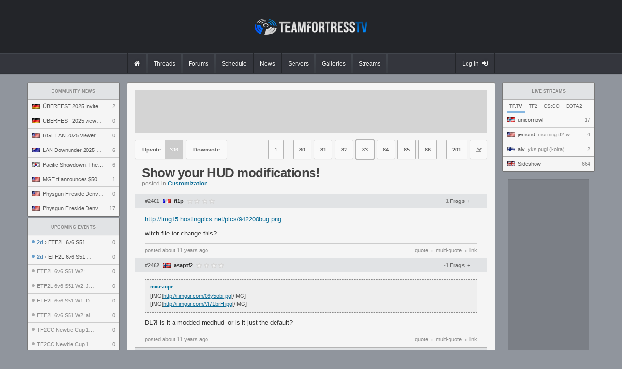

--- FILE ---
content_type: text/html; charset=UTF-8
request_url: https://www.teamfortress.tv/8247/show-your-hud-modifications/?page=83
body_size: 17480
content:
<!DOCTYPE html>
<html> 
	<head>
		<title>
			Show your HUD modifications!		</title>
				<meta charset="utf-8">

		<meta property="og:title" content="Show your HUD modifications!">
		<meta property="og:site_name" content="teamfortress.tv">
				
					<meta name="twitter:card" content="summary">
							<meta name="twitter:site" content="@teamfortresstv">
				<meta name="twitter:title" content="Show your HUD modifications!">
						
		<link rel="stylesheet" href="/css/tf/main.css?v=53" type="text/css">

				
					<link rel="prev" href="/8247/show-your-hud-modifications/?page=82">
							<link rel="next" href="/8247/show-your-hud-modifications/?page=84">
		
		
		<link rel="shortcut icon" href="/img/tf/favicon.ico">

		<script src="//ajax.googleapis.com/ajax/libs/jquery/1.8.0/jquery.min.js"></script>
		<script src="https://static.nitropay.com/nads/nads-40.min.js"></script>		<script>
		  (function(i,s,o,g,r,a,m){i['GoogleAnalyticsObject']=r;i[r]=i[r]||function(){
		  (i[r].q=i[r].q||[]).push(arguments)},i[r].l=1*new Date();a=s.createElement(o),
		  m=s.getElementsByTagName(o)[0];a.async=1;a.src=g;m.parentNode.insertBefore(a,m)
		  })(window,document,'script','https://www.google-analytics.com/analytics.js','ga');

		  ga('create', 'UA-26950080-1', 'auto');
		  ga('send', 'pageview');
		</script>
	</head>
	<body>
<header class="header">
	<div class="header-banner">
		<div class="header-banner-inner">
			<a href="/" class="header-logo"></a>
		</div>
	</div>
	<div class="header-nav-container">
		<div class="header-nav-container-inner">
			<nav class="header-nav">
				<a href="/" class="header-nav-item-wrapper">
					<div class="header-nav-item mod-solo ">
						<i class="fa fa-home"></i>
					</div>
				</a>
				<a href="/threads" class="header-nav-item-wrapper">
					<div class="header-nav-item mod-solo ">
						Threads
					</div>
				</a>
				<a href="/forums" class="header-nav-item-wrapper">
					<div class="header-nav-item mod-solo ">
						Forums
					</div>
				</a>
				<a href="/schedule" class="header-nav-item-wrapper mod-last">
					<div class="header-nav-item mod-solo ">
						Schedule
					</div>
				</a>
				<a href="/news" class="header-nav-item-wrapper mod-last">
					<div class="header-nav-item mod-solo ">
						News
					</div>
				</a>
				<a href="/servers" class="header-nav-item-wrapper mod-last">
					<div class="header-nav-item mod-solo ">
						Servers
					</div>
				</a>
				<a href="/galleries" class="header-nav-item-wrapper mod-last">
					<div class="header-nav-item mod-solo ">
						Galleries
					</div>
				</a>
				<a href="/streams" class="header-nav-item-wrapper mod-last">
					<div class="header-nav-item mod-solo ">
						Streams
					</div>
				</a>
								<a class="header-nav-item-wrapper mod-last mod-user" href="/auth/steam">
					<div class="header-nav-item mod-solo mod-login ">
						Log In
						<i class="fa fa-sign-in"></i>
					</div>
				</a>
							</nav>
		</div>
	</div>
</header><div id="wrapper">
	<div id="sidebar-left">
		<div class="module">
	<a href="/news" class="module-header">
		Community News
	</a>
		<a href="/66084/berfest-2025-invite-preview" class="module-item " title="ÜBERFEST 2025 Invite preview" onClick="ga('send', 'event', 'news', 'click', 'news module', '66084');">

		<span class="module-item-flag flag flag-de"></span>
		<span class="module-item-title">
				ÜBERFEST 2025 Invite preview		</span>
		<span class="module-item-count">
			2		</span>
	</a>
		<a href="/66069/berfest-2025-viewers-guide" class="module-item " title="ÜBERFEST 2025 viewers' guide" onClick="ga('send', 'event', 'news', 'click', 'news module', '66069');">

		<span class="module-item-flag flag flag-de"></span>
		<span class="module-item-title">
				ÜBERFEST 2025 viewers' guide		</span>
		<span class="module-item-count">
			0		</span>
	</a>
		<a href="/65792/rgl-lan-2025-viewers-guide" class="module-item " title="RGL LAN 2025 viewers' guide" onClick="ga('send', 'event', 'news', 'click', 'news module', '65792');">

		<span class="module-item-flag flag flag-us"></span>
		<span class="module-item-title">
				RGL LAN 2025 viewers' guide		</span>
		<span class="module-item-count">
			0		</span>
	</a>
		<a href="/65770/lan-downunder-2025-viewers-guide" class="module-item " title="LAN Downunder 2025 viewers' guide" onClick="ga('send', 'event', 'news', 'click', 'news module', '65770');">

		<span class="module-item-flag flag flag-au"></span>
		<span class="module-item-title">
				LAN Downunder 2025 viewers' guide		</span>
		<span class="module-item-count">
			6		</span>
	</a>
		<a href="/65724/pacific-showdown-the-ultimate-east-vs-south-clash" class="module-item " title="Pacific Showdown: The Ultimate East vs. South Clash" onClick="ga('send', 'event', 'news', 'click', 'news module', '65724');">

		<span class="module-item-flag flag flag-kr"></span>
		<span class="module-item-title">
				Pacific Showdown: The Ultimate East vs. South Clash		</span>
		<span class="module-item-count">
			6		</span>
	</a>
		<a href="/65703/mge-tf-announces-5000-1v1-world-championship" class="module-item " title="MGE.tf announces $5000 1v1 World Championship" onClick="ga('send', 'event', 'news', 'click', 'news module', '65703');">

		<span class="module-item-flag flag flag-us"></span>
		<span class="module-item-title">
				MGE.tf announces $5000 1v1 World Championship		</span>
		<span class="module-item-count">
			1		</span>
	</a>
		<a href="/65680/physgun-fireside-denver-2025-invitational-preview" class="module-item " title="Physgun Fireside Denver 2025 Invitational preview" onClick="ga('send', 'event', 'news', 'click', 'news module', '65680');">

		<span class="module-item-flag flag flag-us"></span>
		<span class="module-item-title">
				Physgun Fireside Denver 2025 Invitational preview		</span>
		<span class="module-item-count">
			0		</span>
	</a>
		<a href="/65660/physgun-fireside-denver-2025-viewers-guide" class="module-item mod-last" title="Physgun Fireside Denver 2025 viewers' guide" onClick="ga('send', 'event', 'news', 'click', 'news module', '65660');">

		<span class="module-item-flag flag flag-us"></span>
		<span class="module-item-title">
				Physgun Fireside Denver 2025 viewers' guide		</span>
		<span class="module-item-count">
			17		</span>
	</a>
	</div>
<div class="module">
	<a a href="/schedule" class="module-header">
		Upcoming Events
	</a>

		<a href="/66199/etf2l-6v6-s51-w3-dirty-maggots-vs-the-sopranos" class="module-item " title="ETF2L 6v6 S51 W3: DIRTY MAGGOTS vs. The Sopranos" onClick="ga('send', 'event', 'event', 'click', 'sidebar');">
					<span class="module-item-status mod-upcoming"></span>
		
		<span class="module-item-title mod-event ">

										<span class="module-item-title-eta mod-upcoming">2d</span> &rsaquo;
						
			ETF2L 6v6 S51 W3: DIRTY MAGGOTS vs. The Sopranos		</span>
		<span class="module-item-count">
			0		</span>
	</a>
		<a href="/66198/etf2l-6v6-s51-w3-kek-minoin-samurai-vs-mandem" class="module-item " title="ETF2L 6v6 S51 W3: kek minoin samurai vs. MANDEM" onClick="ga('send', 'event', 'event', 'click', 'sidebar');">
					<span class="module-item-status mod-upcoming"></span>
		
		<span class="module-item-title mod-event ">

										<span class="module-item-title-eta mod-upcoming">2d</span> &rsaquo;
						
			ETF2L 6v6 S51 W3: kek minoin samurai vs. MANDEM		</span>
		<span class="module-item-count">
			0		</span>
	</a>
		<a href="/66203/etf2l-6v6-s51-w2-mandem-vs-the-ender-pearls" class="module-item " title="ETF2L 6v6 S51 W2: MANDEM vs. The Ender Pearls" onClick="ga('send', 'event', 'event', 'click', 'sidebar');">
					<span class="module-item-status mod-completed"></span>
		
		<span class="module-item-title mod-event mod-completed">

									
			ETF2L 6v6 S51 W2: MANDEM vs. The Ender Pearls		</span>
		<span class="module-item-count">
			0		</span>
	</a>
		<a href="/66202/etf2l-6v6-s51-w2-joey-gunz-vs-dirty-maggots" class="module-item " title="ETF2L 6v6 S51 W2: JOEY GUNZ vs. DIRTY MAGGOTS" onClick="ga('send', 'event', 'event', 'click', 'sidebar');">
					<span class="module-item-status mod-completed"></span>
		
		<span class="module-item-title mod-event mod-completed">

									
			ETF2L 6v6 S51 W2: JOEY GUNZ vs. DIRTY MAGGOTS		</span>
		<span class="module-item-count">
			0		</span>
	</a>
		<a href="/66183/etf2l-6v6-s51-w1-dirty-maggots-vs-mandem" class="module-item " title="ETF2L 6v6 S51 W1: DIRTY MAGGOTS vs. MANDEM" onClick="ga('send', 'event', 'event', 'click', 'sidebar');">
					<span class="module-item-status mod-completed"></span>
		
		<span class="module-item-title mod-event mod-completed">

									
			ETF2L 6v6 S51 W1: DIRTY MAGGOTS vs. MANDEM		</span>
		<span class="module-item-count">
			0		</span>
	</a>
		<a href="/66196/etf2l-6v6-s51-w2-alien-workshop-vs-kek-minoin-samurai" class="module-item " title="ETF2L 6v6 S51 W2: alien workshop vs. kek minoin samurai" onClick="ga('send', 'event', 'event', 'click', 'sidebar');">
					<span class="module-item-status mod-completed"></span>
		
		<span class="module-item-title mod-event mod-completed">

									
			ETF2L 6v6 S51 W2: alien workshop vs. kek minoin samurai		</span>
		<span class="module-item-count">
			0		</span>
	</a>
		<a href="/66193/tf2cc-newbie-cup-12-gf-tbd-vs-tbd" class="module-item " title="TF2CC Newbie Cup 12 GF: TBD vs. TBD" onClick="ga('send', 'event', 'event', 'click', 'sidebar');">
					<span class="module-item-status mod-completed"></span>
		
		<span class="module-item-title mod-event mod-completed">

									
			TF2CC Newbie Cup 12 GF: TBD vs. TBD		</span>
		<span class="module-item-count">
			0		</span>
	</a>
		<a href="/66192/tf2cc-newbie-cup-12-3rd-4th-tbd-vs-tbd" class="module-item mod-last" title="TF2CC Newbie Cup 12 3rd-4th: TBD vs. TBD" onClick="ga('send', 'event', 'event', 'click', 'sidebar');">
					<span class="module-item-status mod-completed"></span>
		
		<span class="module-item-title mod-event mod-completed">

									
			TF2CC Newbie Cup 12 3rd-4th: TBD vs. TBD		</span>
		<span class="module-item-count">
			0		</span>
	</a>
	</div>
<div class="module">
	<a href="/threads/?sort=active" class="module-header">
		Recent Discussion
	</a>

			<a href="/66107/poland-tf-2026" class="module-item " title="poLANd.tf 2026">
				<span class="module-item-icon mod-got"></span>
		<span class="module-item-title mod-count-digits-2 ">
			poLANd.tf 2026		</span>
		
				
		<span class="module-item-count">
			24 
		</span>
	</a>
		<a href="/58442/reporting-misconduct-in-the-community" class="module-item " title="Reporting Misconduct in the Community">
				<span class="module-item-icon mod-got"></span>
		<span class="module-item-title mod-count-digits-1 ">
			Reporting Misconduct in the Community		</span>
		
				
		<span class="module-item-count">
			1 
		</span>
	</a>
		<a href="/66171/scrandle-dailies" class="module-item " title="scrandle dailies">
				<span class="module-item-icon mod-tf2"></span>
		<span class="module-item-title mod-count-digits-2 ">
			scrandle dailies		</span>
		
				
		<span class="module-item-count">
			13 
		</span>
	</a>
		<a href="/61385/book-megathread" class="module-item " title="book megathread">
				<span class="module-item-icon mod-tf2"></span>
		<span class="module-item-title mod-count-digits-2 ">
			book megathread		</span>
		
				
		<span class="module-item-count">
			94 
		</span>
	</a>
		<a href="/66189/b" class="module-item " title="B">
				<span class="module-item-icon mod-tf2"></span>
		<span class="module-item-title mod-count-digits-2 ">
			B		</span>
		
				
		<span class="module-item-count">
			24 
		</span>
	</a>
		<a href="/66195/wtf-happened-to-ammomod-mge" class="module-item " title="wtf happened to ammomod mge">
				<span class="module-item-icon mod-tf2"></span>
		<span class="module-item-title mod-count-digits-2 ">
			wtf happened to ammomod mge		</span>
		
				
		<span class="module-item-count">
			26 
		</span>
	</a>
		<a href="/62675/swiftyservers" class="module-item " title="SwiftyServers">
				<span class="module-item-icon mod-tf2"></span>
		<span class="module-item-title mod-count-digits-2 ">
			SwiftyServers		</span>
		
				
		<span class="module-item-count">
			22 
		</span>
	</a>
		<a href="/66209/halloween-footprints-gone-after-gettin-new-config" class="module-item " title="halloween footprints gone after gettin new config">
				<span class="module-item-icon mod-tf2"></span>
		<span class="module-item-title mod-count-digits-1 ">
			halloween footprints gone after gettin new config		</span>
		
				
		<span class="module-item-count">
			1 
		</span>
	</a>
		<a href="/66206/tournament-medals-are-kill" class="module-item " title="tournament medals are kill">
				<span class="module-item-icon mod-tf2"></span>
		<span class="module-item-title mod-count-digits-2 ">
			tournament medals are kill		</span>
		
				
		<span class="module-item-count">
			22 
		</span>
	</a>
		<a href="/441/frag-clips-thread" class="module-item " title="Frag Clips Thread">
				<span class="module-item-icon mod-tf2"></span>
		<span class="module-item-title mod-count-digits-5 ">
			Frag Clips Thread		</span>
		
				
		<span class="module-item-count">
			10111 
		</span>
	</a>
		<a href="/66204/qel-6v6-proving-grounds-1-sponsored-by-tf2easy" class="module-item " title="QEL 6v6 Proving Grounds 1 Sponsored by TF2easy">
				<span class="module-item-icon mod-tf2"></span>
		<span class="module-item-title mod-count-digits-1 ">
			QEL 6v6 Proving Grounds 1 Sponsored by TF2easy		</span>
		
				
		<span class="module-item-count">
			8 
		</span>
	</a>
		<a href="/66208/ultiduo-maps-for-3v3-4v4" class="module-item " title="ultiduo maps for 3v3/4v4?">
				<span class="module-item-icon mod-tf2"></span>
		<span class="module-item-title mod-count-digits-1 ">
			ultiduo maps for 3v3/4v4?		</span>
		
				
		<span class="module-item-count">
			1 
		</span>
	</a>
		<a href="/60510/berryhud" class="module-item " title="BerryHUD ">
				<span class="module-item-icon mod-tf2"></span>
		<span class="module-item-title mod-count-digits-1 ">
			BerryHUD 		</span>
		
				
		<span class="module-item-count">
			3 
		</span>
	</a>
		<a href="/66205/major-cs2-update-for-1-21-26-premier-season-four" class="module-item " title="MAJOR CS2 update for 1/21/26 (Premier Season Four)">
				<span class="module-item-icon mod-csgo"></span>
		<span class="module-item-title mod-count-digits-1 ">
			MAJOR CS2 update for 1/21/26 (Premier Season Four)		</span>
		
				
		<span class="module-item-count">
			2 
		</span>
	</a>
		<a href="/15994/serveme-tf-free-server-reservations" class="module-item mod-last" title="serveme.tf - free server reservations">
				<span class="module-item-icon mod-tf2"></span>
		<span class="module-item-title mod-count-digits-3 ">
			serveme.tf - free server reservations		</span>
		
				
		<span class="module-item-count">
			204 
		</span>
	</a>
	</div>	</div>
	
	<div id="sidebar-right">
		<style>
	.module-filter-menu {
		color: #666;
		border-bottom: 1px solid #aaa; 
		background: #f8f8f8;
		box-shadow: 0 1px 1px rgba(0,0,0,.05);
		padding: 0 8px;
	}
	.tab-opt {
		cursor: pointer;
		display: inline-block;
		padding: 5px 5px; padding-top: 9px;
		font-size: 10px;
		text-transform: uppercase;
	}
	.tab-opt:hover {
		border-bottom: 3px solid #aaa;
	}
	.tab-opt.active, .tab-opt:active {
		border-bottom: 3px solid #85b6e0;
		font-weight: bold;
	}
	.module-expand {
		margin: 0 8px;
		text-align: center; border-top: 1px solid #bbb; padding: 7px 0;
		cursor: pointer;
		color: #888;
		font-size: 10px;
		//box-shadow: 0 -1px 1px rgba(0,0,0,.05);
		margin-top: 4px;
	}
	.module-expand:hover {
		
	}
</style>
<div class="module">
	<a class="module-header" href="/streams">
		Live Streams
	</a>
	<div class="module-filter-menu noselect">
		<span class="tab-opt active noselect" data-game="tfgg">
			TF.TV
		</span>
		<span class="tab-opt noselect" data-game="tf2">
			TF2
		</span>	
		<span class="tab-opt noselect" data-game="csgo">
			CS:GO
		</span>
		<span class="tab-opt noselect" data-game="dota2">
			Dota2
		</span>
	</div>
	
	<div class="module-list tfgg">
				<a href="/stream/unicornowl" class="module-item mod-featured   " title="">
			<span class="module-item-flag flag flag-no"></span>
					
			<span class="module-item-title" style="width: 115px; color: #888;">
				<span class="module-item-title-sub">unicornowl</span>
							</span>
				
			<span class="module-item-count">
				17			</span>
		</a>
						<a href="/stream/jemond" class="module-item mod-featured   " title="morning tf2 with mrkissyograndmaonthelips">
			<span class="module-item-flag flag flag-us"></span>
					
			<span class="module-item-title" style="width: 120px; color: #888;">
				<span class="module-item-title-sub">jemond</span>
				morning tf2 with mrkissyograndmaonthelips			</span>
				
			<span class="module-item-count">
				4			</span>
		</a>
						<a href="/stream/alvtf2" class="module-item mod-featured mod-divider  " title="yks pugi (koira)">
			<span class="module-item-flag flag flag-fi"></span>
					
			<span class="module-item-title" style="width: 120px; color: #888;">
				<span class="module-item-title-sub">alv</span>
				yks pugi (koira)			</span>
				
			<span class="module-item-count">
				2			</span>
		</a>
						<a href="/stream/sideshow" class="module-item    mod-last" title="">
			<span class="module-item-flag flag flag-gb"></span>
					
			<span class="module-item-title" style="width: 110px; color: #888;">
				<span class="module-item-title-sub">Sideshow</span>
							</span>
				
			<span class="module-item-count">
				664			</span>
		</a>
					</div>
		
		<div class="module-list hide tf2">
				<a href="/stream/TheGreatSaint8D" class="module-item " title="Пятничный эфир">
						<span class="module-item-icon mod-tf2"></span>
			<span class="module-item-title" style="width: 110px; color: #888;">
					<span class="module-item-title-sub">TheGreatSaint8D</span>
					Пятничный эфир				</span>
			<span class="module-item-count">
				27			</span>
		</a>
				<a href="/stream/KyyneI" class="module-item " title="pug time for in talk finglish (REUP)">
						<span class="module-item-icon mod-tf2"></span>
			<span class="module-item-title" style="width: 110px; color: #888;">
					<span class="module-item-title-sub">KyyneI</span>
					pug time for in talk finglish (REUP)				</span>
			<span class="module-item-count">
				18			</span>
		</a>
				<a href="/stream/unicornowl" class="module-item " title="">
						<span class="module-item-icon mod-tf2"></span>
			<span class="module-item-title" style="width: 110px; color: #888;">
					<span class="module-item-title-sub">unicornowl</span>
									</span>
			<span class="module-item-count">
				17			</span>
		</a>
				<a href="/stream/Mr_Sve" class="module-item " title="">
						<span class="module-item-icon mod-tf2"></span>
			<span class="module-item-title" style="width: 110px; color: #888;">
					<span class="module-item-title-sub">Mr_Sve</span>
									</span>
			<span class="module-item-count">
				12			</span>
		</a>
				<a href="/stream/korratf" class="module-item " title="i saw f2ps evolve in spychecking / WEBCAM  / !discord /">
						<span class="module-item-icon mod-tf2"></span>
			<span class="module-item-title" style="width: 115px; color: #888;">
					<span class="module-item-title-sub">korratf</span>
					i saw f2ps evolve in spychecking / WEBCAM  / !discord /				</span>
			<span class="module-item-count">
				6			</span>
		</a>
				<a href="/stream/bubbbletv" class="module-item " title="MvM | 2C Tour 2,343">
						<span class="module-item-icon mod-tf2"></span>
			<span class="module-item-title" style="width: 115px; color: #888;">
					<span class="module-item-title-sub">bubbbletv</span>
					MvM | 2C Tour 2,343				</span>
			<span class="module-item-count">
				6			</span>
		</a>
				<a href="/stream/kanoon" class="module-item " title="video game">
						<span class="module-item-icon mod-tf2"></span>
			<span class="module-item-title" style="width: 115px; color: #888;">
					<span class="module-item-title-sub">kanoon</span>
					video game				</span>
			<span class="module-item-count">
				5			</span>
		</a>
				<a href="/stream/MisterPikkie" class="module-item " title="ВСТУПАЙТЕ В КЛАН @HELLFIRE2016">
						<span class="module-item-icon mod-tf2"></span>
			<span class="module-item-title" style="width: 115px; color: #888;">
					<span class="module-item-title-sub">MisterPikkie</span>
					ВСТУПАЙТЕ В КЛАН @HELLFIRE2016				</span>
			<span class="module-item-count">
				5			</span>
		</a>
				<a href="/stream/CelesteCynthiaVT" class="module-item " title="[18+] Humor Game">
						<span class="module-item-icon mod-tf2"></span>
			<span class="module-item-title" style="width: 115px; color: #888;">
					<span class="module-item-title-sub">CelesteCynthiaVT</span>
					[18+] Humor Game				</span>
			<span class="module-item-count">
				5			</span>
		</a>
				<a href="/stream/jemond" class="module-item " title="morning tf2 with mrkissyograndmaonthelips">
						<span class="module-item-icon mod-tf2"></span>
			<span class="module-item-title" style="width: 115px; color: #888;">
					<span class="module-item-title-sub">jemond</span>
					morning tf2 with mrkissyograndmaonthelips				</span>
			<span class="module-item-count">
				4			</span>
		</a>
				<a href="/stream/bomb1st7" class="module-item " title="ПОГОНЯ ЗА АВСТРАЛИЕМ! Я ЗАБЕРУ ВСЕ!!!">
						<span class="module-item-icon mod-tf2"></span>
			<span class="module-item-title" style="width: 115px; color: #888;">
					<span class="module-item-title-sub">bomb1st7</span>
					ПОГОНЯ ЗА АВСТРАЛИЕМ! Я ЗАБЕРУ ВСЕ!!!				</span>
			<span class="module-item-count">
				4			</span>
		</a>
				<a href="/stream/Strikeranima" class="module-item " title="[TF2] Fazendo o time vencer sem fazer nada de útil">
						<span class="module-item-icon mod-tf2"></span>
			<span class="module-item-title" style="width: 115px; color: #888;">
					<span class="module-item-title-sub">Strikeranima</span>
					[TF2] Fazendo o time vencer sem fazer nada de útil				</span>
			<span class="module-item-count">
				4			</span>
		</a>
				<a href="/stream/missghastlierest" class="module-item " title="Feliz 2026 jogando e se perguntando porque">
						<span class="module-item-icon mod-tf2"></span>
			<span class="module-item-title" style="width: 115px; color: #888;">
					<span class="module-item-title-sub">missghastlierest</span>
					Feliz 2026 jogando e se perguntando porque				</span>
			<span class="module-item-count">
				3			</span>
		</a>
				<a href="/stream/LeWalui" class="module-item " title="L'ultimate TIER-LIST des maps du jeu ft. Hironix">
						<span class="module-item-icon mod-tf2"></span>
			<span class="module-item-title" style="width: 115px; color: #888;">
					<span class="module-item-title-sub">LeWalui</span>
					L'ultimate TIER-LIST des maps du jeu ft. Hironix				</span>
			<span class="module-item-count">
				2			</span>
		</a>
				<a href="/stream/alvicide" class="module-item " title="yks pugi (koira)">
						<span class="module-item-icon mod-tf2"></span>
			<span class="module-item-title" style="width: 115px; color: #888;">
					<span class="module-item-title-sub">alvicide</span>
					yks pugi (koira)				</span>
			<span class="module-item-count">
				2			</span>
		</a>
				<a href="/stream/blaick_eye" class="module-item " title="Играем и веселимся &quot;Team Fortress 2&quot;">
						<span class="module-item-icon mod-tf2"></span>
			<span class="module-item-title" style="width: 115px; color: #888;">
					<span class="module-item-title-sub">blaick_eye</span>
					Играем и веселимся &quot;Team Fortress 2&quot;				</span>
			<span class="module-item-count">
				2			</span>
		</a>
				<a href="/stream/melonbites_studio" class="module-item " title="just playing some games">
						<span class="module-item-icon mod-tf2"></span>
			<span class="module-item-title" style="width: 115px; color: #888;">
					<span class="module-item-title-sub">melonbites_studio</span>
					just playing some games				</span>
			<span class="module-item-count">
				2			</span>
		</a>
				<a href="/stream/konuman" class="module-item " title="spy">
						<span class="module-item-icon mod-tf2"></span>
			<span class="module-item-title" style="width: 115px; color: #888;">
					<span class="module-item-title-sub">konuman</span>
					spy				</span>
			<span class="module-item-count">
				1			</span>
		</a>
				<a href="/stream/broex_zxc" class="module-item " title="n00b passtime pugs">
						<span class="module-item-icon mod-tf2"></span>
			<span class="module-item-title" style="width: 115px; color: #888;">
					<span class="module-item-title-sub">broex_zxc</span>
					n00b passtime pugs				</span>
			<span class="module-item-count">
				1			</span>
		</a>
				<a href="/stream/s1xbananaz" class="module-item mod-last" title="[RU/EN] ">
						<span class="module-item-icon mod-tf2"></span>
			<span class="module-item-title" style="width: 115px; color: #888;">
					<span class="module-item-title-sub">s1xbananaz</span>
					[RU/EN] 				</span>
			<span class="module-item-count">
				1			</span>
		</a>
			</div>
		<div class="module-list hide csgo">
				<a href="/stream/BLASTPremier" class="module-item " title="BLAST Premier Bounty Malta 2026 - Quarterfinals - Vitality vs GamerLegion, Spirit vs PARIVISION">
						<span class="module-item-icon mod-csgo"></span>
			<span class="module-item-title" style="width: 95px; color: #888;">
					<span class="module-item-title-sub">BLASTPremier</span>
					BLAST Premier Bounty Malta 2026 - Quarterfinals - Vitality vs GamerLegion, Spirit vs PARIVISION				</span>
			<span class="module-item-count">
				34670			</span>
		</a>
				<a href="/stream/shadowkekw" class="module-item " title="GL [0:1] VITALITY | BLAST Bounty 2026 S1 QF ">
						<span class="module-item-icon mod-csgo"></span>
			<span class="module-item-title" style="width: 95px; color: #888;">
					<span class="module-item-title-sub">shadowkekw</span>
					GL [0:1] VITALITY | BLAST Bounty 2026 S1 QF 				</span>
			<span class="module-item-count">
				30050			</span>
		</a>
				<a href="/stream/chopperinho" class="module-item " title="[NO DELAY] | GL [0:1] VITALITY | BO3 | BLAST Bounty 2026 | !tg !yt !розыгрыш !bb">
						<span class="module-item-icon mod-csgo"></span>
			<span class="module-item-title" style="width: 95px; color: #888;">
					<span class="module-item-title-sub">chopperinho</span>
					[NO DELAY] | GL [0:1] VITALITY | BO3 | BLAST Bounty 2026 | !tg !yt !розыгрыш !bb				</span>
			<span class="module-item-count">
				28527			</span>
		</a>
				<a href="/stream/ohnePixel" class="module-item " title="">
						<span class="module-item-icon mod-csgo"></span>
			<span class="module-item-title" style="width: 95px; color: #888;">
					<span class="module-item-title-sub">ohnePixel</span>
									</span>
			<span class="module-item-count">
				22603			</span>
		</a>
				<a href="/stream/KRL_STREAM" class="module-item " title="VITALITY vs GAMERLEGION - BLAST BOUNTY PLAYOFFS !CODE">
						<span class="module-item-icon mod-csgo"></span>
			<span class="module-item-title" style="width: 95px; color: #888;">
					<span class="module-item-title-sub">KRL_STREAM</span>
					VITALITY vs GAMERLEGION - BLAST BOUNTY PLAYOFFS !CODE				</span>
			<span class="module-item-count">
				11993			</span>
		</a>
				<a href="/stream/betboom_cs_ru" class="module-item " title="Vitality vs GamerLegion | BLAST Bounty 2026 Season 1 | 1/4 финала | BO3 | Комментаторы @gromozekacs и @officialxoma_">
						<span class="module-item-icon mod-csgo"></span>
			<span class="module-item-title" style="width: 100px; color: #888;">
					<span class="module-item-title-sub">betboom_cs_ru</span>
					Vitality vs GamerLegion | BLAST Bounty 2026 Season 1 | 1/4 финала | BO3 | Комментаторы @gromozekacs и @officialxoma_				</span>
			<span class="module-item-count">
				7417			</span>
		</a>
				<a href="/stream/97zoner" class="module-item " title="GamerLegion [0:1] Vitality | BLAST Bounty 2026 Season 1 Finals | w/ @hoochrrr | !tg">
						<span class="module-item-icon mod-csgo"></span>
			<span class="module-item-title" style="width: 100px; color: #888;">
					<span class="module-item-title-sub">97zoner</span>
					GamerLegion [0:1] Vitality | BLAST Bounty 2026 Season 1 Finals | w/ @hoochrrr | !tg				</span>
			<span class="module-item-count">
				6802			</span>
		</a>
				<a href="/stream/IzakOOO" class="module-item " title="BLAST Bounty 2026 Season 1 | Dzień 8 | #reklama | 18+ | !logitechg !bakalland !betclic !orange">
						<span class="module-item-icon mod-csgo"></span>
			<span class="module-item-title" style="width: 100px; color: #888;">
					<span class="module-item-title-sub">IzakOOO</span>
					BLAST Bounty 2026 Season 1 | Dzień 8 | #reklama | 18+ | !logitechg !bakalland !betclic !orange				</span>
			<span class="module-item-count">
				6516			</span>
		</a>
				<a href="/stream/Gaules" class="module-item " title="DIA 2 - PLAYOFFS BLAST BOUNTY 2026 SEASON - !socio - Siga @Gaules #agonbyaocbr #aocgaming @agonbyaocBR">
						<span class="module-item-icon mod-csgo"></span>
			<span class="module-item-title" style="width: 100px; color: #888;">
					<span class="module-item-title-sub">Gaules</span>
					DIA 2 - PLAYOFFS BLAST BOUNTY 2026 SEASON - !socio - Siga @Gaules #agonbyaocbr #aocgaming @agonbyaocBR				</span>
			<span class="module-item-count">
				4685			</span>
		</a>
				<a href="/stream/Aunkere" class="module-item " title="">
						<span class="module-item-icon mod-csgo"></span>
			<span class="module-item-title" style="width: 100px; color: #888;">
					<span class="module-item-title-sub">Aunkere</span>
									</span>
			<span class="module-item-count">
				3625			</span>
		</a>
				<a href="/stream/VooDooSh" class="module-item " title="Team VooDooSh vs Team Vasilisa WINLINE STARSERIES!">
						<span class="module-item-icon mod-csgo"></span>
			<span class="module-item-title" style="width: 100px; color: #888;">
					<span class="module-item-title-sub">VooDooSh</span>
					Team VooDooSh vs Team Vasilisa WINLINE STARSERIES!				</span>
			<span class="module-item-count">
				2491			</span>
		</a>
				<a href="/stream/pelaajatcom" class="module-item " title="">
						<span class="module-item-icon mod-csgo"></span>
			<span class="module-item-title" style="width: 100px; color: #888;">
					<span class="module-item-title-sub">pelaajatcom</span>
									</span>
			<span class="module-item-count">
				2265			</span>
		</a>
				<a href="/stream/fl0m" class="module-item " title="BLAST Premier Bounty Malta 2026 - Quarterfinals - Vitality vs GamerLegion, Spirit vs PARIVISION">
						<span class="module-item-icon mod-csgo"></span>
			<span class="module-item-title" style="width: 100px; color: #888;">
					<span class="module-item-title-sub">fl0m</span>
					BLAST Premier Bounty Malta 2026 - Quarterfinals - Vitality vs GamerLegion, Spirit vs PARIVISION				</span>
			<span class="module-item-count">
				2261			</span>
		</a>
				<a href="/stream/RTPArenaCS" class="module-item " title="[PT-PT] GamerLegion vs. Vitality | BLAST Bounty - Fase Final">
						<span class="module-item-icon mod-csgo"></span>
			<span class="module-item-title" style="width: 100px; color: #888;">
					<span class="module-item-title-sub">RTPArenaCS</span>
					[PT-PT] GamerLegion vs. Vitality | BLAST Bounty - Fase Final				</span>
			<span class="module-item-count">
				2151			</span>
		</a>
				<a href="/stream/watchfulTV" class="module-item " title="[RU] HOTU vs BetBoom | IEM Rio 2026 | Telegram: @watchfulTV">
						<span class="module-item-icon mod-csgo"></span>
			<span class="module-item-title" style="width: 100px; color: #888;">
					<span class="module-item-title-sub">watchfulTV</span>
					[RU] HOTU vs BetBoom | IEM Rio 2026 | Telegram: @watchfulTV				</span>
			<span class="module-item-count">
				2099			</span>
		</a>
				<a href="/stream/renyan" class="module-item " title="⚠️ SEASON 4 SPEEDRUN WITH @DIMA_WALLHACKS ⚠️ VAC BANNED YESTERDAY, UNBANNED NOW ⚠️ !deskmat !csmoney">
						<span class="module-item-icon mod-csgo"></span>
			<span class="module-item-title" style="width: 100px; color: #888;">
					<span class="module-item-title-sub">renyan</span>
					⚠️ SEASON 4 SPEEDRUN WITH @DIMA_WALLHACKS ⚠️ VAC BANNED YESTERDAY, UNBANNED NOW ⚠️ !deskmat !csmoney				</span>
			<span class="module-item-count">
				2019			</span>
		</a>
				<a href="/stream/LRU_ROSE" class="module-item " title="&quot;Добрый&quot; прем, возвращаю самоконтроль">
						<span class="module-item-icon mod-csgo"></span>
			<span class="module-item-title" style="width: 100px; color: #888;">
					<span class="module-item-title-sub">LRU_ROSE</span>
					&quot;Добрый&quot; прем, возвращаю самоконтроль				</span>
			<span class="module-item-count">
				1921			</span>
		</a>
				<a href="/stream/fer" class="module-item " title="VITALITY vs GAMERLEGION - BLAST Bounty Finals ">
						<span class="module-item-icon mod-csgo"></span>
			<span class="module-item-title" style="width: 100px; color: #888;">
					<span class="module-item-title-sub">fer</span>
					VITALITY vs GAMERLEGION - BLAST Bounty Finals 				</span>
			<span class="module-item-count">
				1819			</span>
		</a>
				<a href="/stream/olofmeister" class="module-item " title="">
						<span class="module-item-icon mod-csgo"></span>
			<span class="module-item-title" style="width: 100px; color: #888;">
					<span class="module-item-title-sub">olofmeister</span>
									</span>
			<span class="module-item-count">
				1653			</span>
		</a>
				<a href="/stream/CroissantStrike" class="module-item mod-last" title="Gentle Mates vs 9INE - IEM Rio Closed Qualifier">
						<span class="module-item-icon mod-csgo"></span>
			<span class="module-item-title" style="width: 100px; color: #888;">
					<span class="module-item-title-sub">CroissantStrike</span>
					Gentle Mates vs 9INE - IEM Rio Closed Qualifier				</span>
			<span class="module-item-count">
				1445			</span>
		</a>
			</div>
		<div class="module-list hide dota2">
				<a href="/stream/Topson" class="module-item " title="Hi">
						<span class="module-item-icon mod-dota2"></span>
			<span class="module-item-title" style="width: 95px; color: #888;">
					<span class="module-item-title-sub">Topson</span>
					Hi				</span>
			<span class="module-item-count">
				10072			</span>
		</a>
				<a href="/stream/Arteezy" class="module-item " title="TRYHARD EU MM NEW LEAF PEACEKEEPER (0 BEEF CREATOR) (23/365) !multistream- Form 7.0/10">
						<span class="module-item-icon mod-dota2"></span>
			<span class="module-item-title" style="width: 100px; color: #888;">
					<span class="module-item-title-sub">Arteezy</span>
					TRYHARD EU MM NEW LEAF PEACEKEEPER (0 BEEF CREATOR) (23/365) !multistream- Form 7.0/10				</span>
			<span class="module-item-count">
				4681			</span>
		</a>
				<a href="/stream/avice" class="module-item " title="high skill dota 15k mmr top 100 eu ladder no jokes only tryhard !путьвкиберспорт !тимспиритжди !betboom">
						<span class="module-item-icon mod-dota2"></span>
			<span class="module-item-title" style="width: 100px; color: #888;">
					<span class="module-item-title-sub">avice</span>
					high skill dota 15k mmr top 100 eu ladder no jokes only tryhard !путьвкиберспорт !тимспиритжди !betboom				</span>
			<span class="module-item-count">
				4640			</span>
		</a>
				<a href="/stream/just_ns" class="module-item " title="ЖДЕМ Team Voodosh vs Team Vasilisa | Winline Star Series | !winline !tg !мерч !мобилка">
						<span class="module-item-icon mod-dota2"></span>
			<span class="module-item-title" style="width: 100px; color: #888;">
					<span class="module-item-title-sub">just_ns</span>
					ЖДЕМ Team Voodosh vs Team Vasilisa | Winline Star Series | !winline !tg !мерч !мобилка				</span>
			<span class="module-item-count">
				3700			</span>
		</a>
				<a href="/stream/singsing" class="module-item " title="AUTOGLADS">
						<span class="module-item-icon mod-dota2"></span>
			<span class="module-item-title" style="width: 100px; color: #888;">
					<span class="module-item-title-sub">singsing</span>
					AUTOGLADS				</span>
			<span class="module-item-count">
				2508			</span>
		</a>
				<a href="/stream/qojqva" class="module-item " title="NEW PATCH 7.40C GAMEPLAY WOW!  DAY 4/30 16K MMR OR FULL LEAGUE OF LEGENDS PRO;  FULL TRYHARD LOCK IN !youtube !ig">
						<span class="module-item-icon mod-dota2"></span>
			<span class="module-item-title" style="width: 100px; color: #888;">
					<span class="module-item-title-sub">qojqva</span>
					NEW PATCH 7.40C GAMEPLAY WOW!  DAY 4/30 16K MMR OR FULL LEAGUE OF LEGENDS PRO;  FULL TRYHARD LOCK IN !youtube !ig				</span>
			<span class="module-item-count">
				2244			</span>
		</a>
				<a href="/stream/Mipooshka" class="module-item " title="Турнир с пацанами WINLINE Star Series">
						<span class="module-item-icon mod-dota2"></span>
			<span class="module-item-title" style="width: 100px; color: #888;">
					<span class="module-item-title-sub">Mipooshka</span>
					Турнир с пацанами WINLINE Star Series				</span>
			<span class="module-item-count">
				2216			</span>
		</a>
				<a href="/stream/9Class" class="module-item " title="rank 10 supp, FUNЮСЬ Записи стримов на Boosty, 2000dpi ✅ 3 мажора ✅ // !tg - о жизни/доте">
						<span class="module-item-icon mod-dota2"></span>
			<span class="module-item-title" style="width: 100px; color: #888;">
					<span class="module-item-title-sub">9Class</span>
					rank 10 supp, FUNЮСЬ Записи стримов на Boosty, 2000dpi ✅ 3 мажора ✅ // !tg - о жизни/доте				</span>
			<span class="module-item-count">
				2135			</span>
		</a>
				<a href="/stream/DreadzTV" class="module-item " title="Финишная прямая к 10к ММР | 9920mmr | !Winline">
						<span class="module-item-icon mod-dota2"></span>
			<span class="module-item-title" style="width: 100px; color: #888;">
					<span class="module-item-title-sub">DreadzTV</span>
					Финишная прямая к 10к ММР | 9920mmr | !Winline				</span>
			<span class="module-item-count">
				1757			</span>
		</a>
				<a href="/stream/ALOHADANCETV" class="module-item " title="играем квалу на ПГЛ валахию !tg !розыгрыш">
						<span class="module-item-icon mod-dota2"></span>
			<span class="module-item-title" style="width: 100px; color: #888;">
					<span class="module-item-title-sub">ALOHADANCETV</span>
					играем квалу на ПГЛ валахию !tg !розыгрыш				</span>
			<span class="module-item-count">
				1215			</span>
		</a>
				<a href="/stream/Ghostik" class="module-item " title="">
						<span class="module-item-icon mod-dota2"></span>
			<span class="module-item-title" style="width: 100px; color: #888;">
					<span class="module-item-title-sub">Ghostik</span>
									</span>
			<span class="module-item-count">
				1152			</span>
		</a>
				<a href="/stream/RadiKa1fa" class="module-item " title="ДАРОВА ">
						<span class="module-item-icon mod-dota2"></span>
			<span class="module-item-title" style="width: 105px; color: #888;">
					<span class="module-item-title-sub">RadiKa1fa</span>
					ДАРОВА 				</span>
			<span class="module-item-count">
				991			</span>
		</a>
				<a href="/stream/GGwpLanaya" class="module-item " title="perfect / 17k main / god mode / don't care about u">
						<span class="module-item-icon mod-dota2"></span>
			<span class="module-item-title" style="width: 105px; color: #888;">
					<span class="module-item-title-sub">GGwpLanaya</span>
					perfect / 17k main / god mode / don't care about u				</span>
			<span class="module-item-count">
				894			</span>
		</a>
				<a href="/stream/mistercop" class="module-item " title="✅ Тирлист лесников в !tg ✅ заказ героя - 1000 рублей ✅ !tg !7tv !funpay">
						<span class="module-item-icon mod-dota2"></span>
			<span class="module-item-title" style="width: 105px; color: #888;">
					<span class="module-item-title-sub">mistercop</span>
					✅ Тирлист лесников в !tg ✅ заказ героя - 1000 рублей ✅ !tg !7tv !funpay				</span>
			<span class="module-item-count">
				887			</span>
		</a>
				<a href="/stream/Mariachi" class="module-item " title="[1080+1440p] FISSURE UNIVERSE EPISODE 8 Play-In Avulus vs 1W | Турнир в 22:00 bo3 vs @rostislav_999| Прогнозы в !tg !betboom">
						<span class="module-item-icon mod-dota2"></span>
			<span class="module-item-title" style="width: 105px; color: #888;">
					<span class="module-item-title-sub">Mariachi</span>
					[1080+1440p] FISSURE UNIVERSE EPISODE 8 Play-In Avulus vs 1W | Турнир в 22:00 bo3 vs @rostislav_999| Прогнозы в !tg !betboom				</span>
			<span class="module-item-count">
				843			</span>
		</a>
				<a href="/stream/etosereGGa" class="module-item " title="показываю на стриме очень большой ммр (18+)">
						<span class="module-item-icon mod-dota2"></span>
			<span class="module-item-title" style="width: 105px; color: #888;">
					<span class="module-item-title-sub">etosereGGa</span>
					показываю на стриме очень большой ммр (18+)				</span>
			<span class="module-item-count">
				799			</span>
		</a>
				<a href="/stream/BigDaddy" class="module-item " title="11k this month, 12k next   tryna become Topson sniper :D">
						<span class="module-item-icon mod-dota2"></span>
			<span class="module-item-title" style="width: 105px; color: #888;">
					<span class="module-item-title-sub">BigDaddy</span>
					11k this month, 12k next   tryna become Topson sniper :D				</span>
			<span class="module-item-count">
				533			</span>
		</a>
				<a href="/stream/qqVinnie" class="module-item mod-last" title="наxyi рекламу казино с площадки, драки на миду DOTA2, почти титан, @mipo_mapo_meepo мой кумир">
						<span class="module-item-icon mod-dota2"></span>
			<span class="module-item-title" style="width: 105px; color: #888;">
					<span class="module-item-title-sub">qqVinnie</span>
					наxyi рекламу казино с площадки, драки на миду DOTA2, почти титан, @mipo_mapo_meepo мой кумир				</span>
			<span class="module-item-count">
				531			</span>
		</a>
			</div>
	</div>	<div class="sau">
		<div class="sau-inner">
			<div class="sau-inner-inner">
									<div id="skyscraper-right"></div>
				    <script type="text/javascript">
				        nads.createAd('skyscraper-right',
				            {
				                sizes: [[120, 600], [160, 600]],
				                adsensePub: '4687498232741091',
				                adsenseSlot: '4443384885',
				                floor: 0.1,
				                refreshLimit: 10,
				                refreshTime: 60,
				                report: {
				                    enabled: false,
				                    wording: 'Report Ad',
				                    position: 'fixed-bottom-right'
				                }
				            }
				        );
				    </script>
							</div>
		</div>
	</div>
	</div>

	<div id="content">
			<div style="width: 726px; height: 88px; overflow: hidden; margin-bottom: 15px; position: relative; background: #d4d4d4;" id="aw">
		<div style="margin-top: -1px; margin-left: -1px; width: 728px; height: 90px;">
							<div id="multi-top"></div>
			    <script type="text/javascript">
			        nads.createAd('multi-top',
			            {
			                sizes: [[320, 50], [468, 60], [728, 90]],
			                adsensePub: '4687498232741091',
			                adsenseSlot: '2747159830',
			                floor: 0.1,
			                refreshLimit: 10,
			                refreshTime: 60,
			                report: {
			                    enabled: false,
			                    wording: 'Report Ad',
			                    position: 'fixed-bottom-right'
			                }
			            }
			        );
			    </script>
					</div>
	</div>
			
				
		<div class="action-container">
	<div>
					<div class="thread-frag-container noselect" data-thread-id="8247" data-frag-status="neutral">
	<span class="btn thread-frag-btn plus noselect " data-frag-action="plus">
		<span class="text">
			Upvote
		</span>
		<span class="alt-text">
			Upvoted
		</span>
		<span id="thread-frag-count">
			306		</span>
		<span class="shadow">
		</span>
	</span>  
	<span class="btn thread-frag-btn minus noselect " data-frag-action="minus">
		<span class="text">
			Downvote
		</span>
		<span class="alt-text">
			Downvoted
		</span>
		<span class="shadow">
		</span>
	</span>

	</div>			</div>
	<div class="action-container-pages">
		
														<a href="/8247/show-your-hud-modifications" class="btn mod-page">1</a>
								<span class="page-ellipsis">&sdot;&sdot;</span>							<a href="/8247/show-your-hud-modifications/?page=80" class="btn mod-page">80</a>
															<a href="/8247/show-your-hud-modifications/?page=81" class="btn mod-page">81</a>
															<a href="/8247/show-your-hud-modifications/?page=82" class="btn mod-page">82</a>
															<span class="btn mod-page mod-active">83</span>
															<a href="/8247/show-your-hud-modifications/?page=84" class="btn mod-page">84</a>
															<a href="/8247/show-your-hud-modifications/?page=85" class="btn mod-page">85</a>
															<a href="/8247/show-your-hud-modifications/?page=86" class="btn mod-page">86</a>
								<span class="page-ellipsis">&sdot;&sdot;</span>							<a href="/8247/show-your-hud-modifications/?page=201" class="btn mod-page">201</a>
					
				<a class="btn mod-page mod-to-bottom" href="#bottom">
			<i class="fa fa-chevron-down"></i>
		</a>
				
			</div>
</div><div class="thread-header">
	<div class="thread-header-title">
		Show your HUD modifications!	</div>
	<div class="thread-header-desc">
		posted in
		<a href="/forum/8/customization">
			Customization		</a>
	</div>
</div><div id="thread-container">
	<div class="post " id="post-id-316277">
		<a id="2461" class="post-anchor"></a>
		<a id="316277" class="post-anchor"></a>
		
		<div class="post-header noselect">
			<div style="position: absolute; font-size: 10px; top: 4px; left: 8px; display: none; ">
				2461			</div>
				
				<div class="post-num">#2461</div>
				<div class="flag flag-fr post-country"></div>
				<a href="/user/fl1p" class="post-author group-">fl1p</a>
				
					
				
				<div class="star-container">
									<span class="star-0"></span>
									<span class="star-0"></span>
									<span class="star-0"></span>
									<span class="star-0"></span>
								</div>
				<div class="post-frag-container " data-post-id="316277" data-frag-status="neutral">
					<span class="post-frag-count negative">
						-1 
					</span>
					<b>Frags</b>
					<span class="post-frag-btn minus noselect " data-frag-action="minus">
						&ndash;
					</span>
					<span class="post-frag-btn plus noselect " data-frag-action="plus">
						+
					</span>
				</div>
		</div>
							<div class="post-body">
				<p><a href="http://img15.hostingpics.net/pics/942200bug.png" target="_blank">http://img15.hostingpics.net/pics/942200bug.png</a></p><p>witch file for change this?</p>			</div>
			
		<div class="post-body-hidden">[img]http://img15.hostingpics.net/pics/942200bug.png[/img]<br />
<br />
witch file for change this?</div>
		<div class="post-footer">
			posted
			<span class="js-date-toggle" title="Jun 28, 2014 at 5:01 PM EDT">
				 about 11 years ago			</span>
						
			<div style="float: right; overflow: hidden; text-align: right;">
				<div style="font-size: 11px; float: right; clear: both; overflow: hidden;">
										
										
					
					<a class="post-action quote-btn" data-post-id="316277" data-author-name="fl1p">quote</a>
					<span class="post-action-div">&bull;</span>
					<a class="post-action multi-quote" data-post-id="316277" data-author-name="fl1p">multi-quote</a>
					<span class="post-action-div">&bull;</span>
					<a href="/post/316277/show-your-hud-modifications" class="post-action link" data-post-num="2461">link</a>
				</div>
			</div>
		</div>
		
	</div>
	<div class="post " id="post-id-316288">
		<a id="2462" class="post-anchor"></a>
		<a id="316288" class="post-anchor"></a>
		
		<div class="post-header noselect">
			<div style="position: absolute; font-size: 10px; top: 4px; left: 8px; display: none; ">
				2462			</div>
				
				<div class="post-num">#2462</div>
				<div class="flag flag-no post-country"></div>
				<a href="/user/asaptf2" class="post-author group-">asaptf2</a>
				
					
				
				<div class="star-container">
									<span class="star-0"></span>
									<span class="star-0"></span>
									<span class="star-0"></span>
									<span class="star-0"></span>
								</div>
				<div class="post-frag-container " data-post-id="316288" data-frag-status="neutral">
					<span class="post-frag-count negative">
						-1 
					</span>
					<b>Frags</b>
					<span class="post-frag-btn minus noselect " data-frag-action="minus">
						&ndash;
					</span>
					<span class="post-frag-btn plus noselect " data-frag-action="plus">
						+
					</span>
				</div>
		</div>
							<div class="post-body">
				<q><span class="quote-attr">mousiope</span>[IMG]<a href="http://i.imgur.com/06y5obi.jpg" target="_blank">http://i.imgur.com/06y5obi.jpg</a>[/IMG]<br />
[IMG]<a href="http://i.imgur.com/Vt71brH.jpg" target="_blank">http://i.imgur.com/Vt71brH.jpg</a>[/IMG]</q><p>DL?! is it a modded medhud, or is it just the default?</p>			</div>
			
		<div class="post-body-hidden">[quote=mousiope][IMG]http://i.imgur.com/06y5obi.jpg[/IMG]<br />
[IMG]http://i.imgur.com/Vt71brH.jpg[/IMG][/quote] <br />
<br />
DL?! is it a modded medhud, or is it just the default?</div>
		<div class="post-footer">
			posted
			<span class="js-date-toggle" title="Jun 28, 2014 at 5:09 PM EDT">
				 about 11 years ago			</span>
						
			<div style="float: right; overflow: hidden; text-align: right;">
				<div style="font-size: 11px; float: right; clear: both; overflow: hidden;">
										
										
					
					<a class="post-action quote-btn" data-post-id="316288" data-author-name="asaptf2">quote</a>
					<span class="post-action-div">&bull;</span>
					<a class="post-action multi-quote" data-post-id="316288" data-author-name="asaptf2">multi-quote</a>
					<span class="post-action-div">&bull;</span>
					<a href="/post/316288/show-your-hud-modifications" class="post-action link" data-post-num="2462">link</a>
				</div>
			</div>
		</div>
		
	</div>
	<div class="post " id="post-id-316297">
		<a id="2463" class="post-anchor"></a>
		<a id="316297" class="post-anchor"></a>
		
		<div class="post-header noselect">
			<div style="position: absolute; font-size: 10px; top: 4px; left: 8px; display: none; ">
				2463			</div>
				
				<div class="post-num">#2463</div>
				<div class="flag flag-us post-country"></div>
				<a href="/user/Intellectual" class="post-author group-">Intellectual</a>
				
					
				
				<div class="star-container">
									<span class="star-3"></span>
									<span class="star-1"></span>
									<span class="star-0"></span>
									<span class="star-0"></span>
								</div>
				<div class="post-frag-container " data-post-id="316297" data-frag-status="neutral">
					<span class="post-frag-count neutral">
						0 
					</span>
					<b>Frags</b>
					<span class="post-frag-btn minus noselect " data-frag-action="minus">
						&ndash;
					</span>
					<span class="post-frag-btn plus noselect " data-frag-action="plus">
						+
					</span>
				</div>
		</div>
							<div class="post-body">
				<q><span class="quote-attr">asaptf2</span><q><span class="quote-attr">mousiope</span>[IMG]<a href="http://i.imgur.com/06y5obi.jpg" target="_blank">http://i.imgur.com/06y5obi.jpg</a>[/IMG]<br />
[IMG]<a href="http://i.imgur.com/Vt71brH.jpg" target="_blank">http://i.imgur.com/Vt71brH.jpg</a>[/IMG]</q><br />
DL?! is it a modded medhud, or is it just the default?</q><p>modded. he moved the health and ammo further from the cross, made the killfeed default, made the damage accout and damage numbers yellow, made the target id info for ammo white and made the health on target id font smaller</p>			</div>
			
		<div class="post-body-hidden">[quote=asaptf2][quote=mousiope][IMG]http://i.imgur.com/06y5obi.jpg[/IMG]<br />
[IMG]http://i.imgur.com/Vt71brH.jpg[/IMG][/quote] <br />
<br />
DL?! is it a modded medhud, or is it just the default?[/quote] <br />
modded. he moved the health and ammo further from the cross, made the killfeed default, made the damage accout and damage numbers yellow, made the target id info for ammo white and made the health on target id font smaller</div>
		<div class="post-footer">
			posted
			<span class="js-date-toggle" title="Jun 28, 2014 at 5:13 PM EDT">
				 about 11 years ago			</span>
						
			<div style="float: right; overflow: hidden; text-align: right;">
				<div style="font-size: 11px; float: right; clear: both; overflow: hidden;">
										
										
					
					<a class="post-action quote-btn" data-post-id="316297" data-author-name="Intellectual">quote</a>
					<span class="post-action-div">&bull;</span>
					<a class="post-action multi-quote" data-post-id="316297" data-author-name="Intellectual">multi-quote</a>
					<span class="post-action-div">&bull;</span>
					<a href="/post/316297/show-your-hud-modifications" class="post-action link" data-post-num="2463">link</a>
				</div>
			</div>
		</div>
		
	</div>
	<div class="post " id="post-id-316331">
		<a id="2464" class="post-anchor"></a>
		<a id="316331" class="post-anchor"></a>
		
		<div class="post-header noselect">
			<div style="position: absolute; font-size: 10px; top: 4px; left: 8px; display: none; ">
				2464			</div>
				
				<div class="post-num">#2464</div>
				<div class="flag flag-pt post-country"></div>
				<a href="/user/mousiope" class="post-author group-">mousiope</a>
				
					
				
				<div class="star-container">
									<span class="star-3"></span>
									<span class="star-1"></span>
									<span class="star-0"></span>
									<span class="star-0"></span>
								</div>
				<div class="post-frag-container " data-post-id="316331" data-frag-status="neutral">
					<span class="post-frag-count negative">
						-1 
					</span>
					<b>Frags</b>
					<span class="post-frag-btn minus noselect " data-frag-action="minus">
						&ndash;
					</span>
					<span class="post-frag-btn plus noselect " data-frag-action="plus">
						+
					</span>
				</div>
		</div>
							<div class="post-body">
				<p>LOL i also changed some other stuff too, its hard to show all the mods on one pic, but the default medhud looks like a clusterfuck imo (speccially the medic hud parts), and i made it a bit more playable hopefully and reverted some of the things to rays hud<br />
here you go, give it a try: <a href="https://dl.dropboxusercontent.com/u/49819530/medHUD-masterMODDDDDDDDDDDDDD.rar" target="_blank">https://dl.dropboxusercontent.com/u/49819530/medHUD-masterMODDDDDDDDDDDDDD.rar</a></p>			</div>
			
		<div class="post-body-hidden">LOL i also changed some other stuff too, its hard to show all the mods on one pic, but the default medhud looks like a clusterfuck imo (speccially the medic hud parts), and i made it a bit more playable hopefully and reverted some of the things to rays hud<br />
here you go, give it a try: https://dl.dropboxusercontent.com/u/49819530/medHUD-masterMODDDDDDDDDDDDDD.rar</div>
		<div class="post-footer">
			posted
			<span class="js-date-toggle" title="Jun 28, 2014 at 6:08 PM EDT">
				 about 11 years ago			</span>
						
			<div style="float: right; overflow: hidden; text-align: right;">
				<div style="font-size: 11px; float: right; clear: both; overflow: hidden;">
										
										
					
					<a class="post-action quote-btn" data-post-id="316331" data-author-name="mousiope">quote</a>
					<span class="post-action-div">&bull;</span>
					<a class="post-action multi-quote" data-post-id="316331" data-author-name="mousiope">multi-quote</a>
					<span class="post-action-div">&bull;</span>
					<a href="/post/316331/show-your-hud-modifications" class="post-action link" data-post-num="2464">link</a>
				</div>
			</div>
		</div>
		
	</div>
	<div class="post " id="post-id-316333">
		<a id="2465" class="post-anchor"></a>
		<a id="316333" class="post-anchor"></a>
		
		<div class="post-header noselect">
			<div style="position: absolute; font-size: 10px; top: 4px; left: 8px; display: none; ">
				2465			</div>
				
				<div class="post-num">#2465</div>
				<div class="flag flag-us post-country"></div>
				<a href="/user/Walnut" class="post-author group-">Walnut</a>
				
					
				
				<div class="star-container">
									<span class="star-0"></span>
									<span class="star-0"></span>
									<span class="star-0"></span>
									<span class="star-0"></span>
								</div>
				<div class="post-frag-container " data-post-id="316333" data-frag-status="neutral">
					<span class="post-frag-count negative">
						-1 
					</span>
					<b>Frags</b>
					<span class="post-frag-btn minus noselect " data-frag-action="minus">
						&ndash;
					</span>
					<span class="post-frag-btn plus noselect " data-frag-action="plus">
						+
					</span>
				</div>
		</div>
							<div class="post-body">
				<q><span class="quote-attr">Walnut</span>I'm modifying noto hud and I am messing around with the health cross. I want to change the color of the health cross from tan, to white (similar to the color in Ohu hud),but I have no idea how to do so. I tried searching around, but couldn't find anything. Anyone have any ideas?<br />
<br />
OhU's health cross <br />
<a href="http://i.imgur.com/N1264yT.jpg" target="_blank">http://i.imgur.com/N1264yT.jpg</a></q><p>Anyone?</p>			</div>
			
		<div class="post-body-hidden">[quote=Walnut]I'm modifying noto hud and I am messing around with the health cross. I want to change the color of the health cross from tan, to white (similar to the color in Ohu hud),but I have no idea how to do so. I tried searching around, but couldn't find anything. Anyone have any ideas?<br />
<br />
OhU's health cross <br />
[img]http://i.imgur.com/N1264yT.jpg[/img][/quote] <br />
<br />
Anyone?</div>
		<div class="post-footer">
			posted
			<span class="js-date-toggle" title="Jun 28, 2014 at 6:10 PM EDT">
				 about 11 years ago			</span>
						
			<div style="float: right; overflow: hidden; text-align: right;">
				<div style="font-size: 11px; float: right; clear: both; overflow: hidden;">
										
										
					
					<a class="post-action quote-btn" data-post-id="316333" data-author-name="Walnut">quote</a>
					<span class="post-action-div">&bull;</span>
					<a class="post-action multi-quote" data-post-id="316333" data-author-name="Walnut">multi-quote</a>
					<span class="post-action-div">&bull;</span>
					<a href="/post/316333/show-your-hud-modifications" class="post-action link" data-post-num="2465">link</a>
				</div>
			</div>
		</div>
		
	</div>
	<div class="post " id="post-id-316337">
		<a id="2466" class="post-anchor"></a>
		<a id="316337" class="post-anchor"></a>
		
		<div class="post-header noselect">
			<div style="position: absolute; font-size: 10px; top: 4px; left: 8px; display: none; ">
				2466			</div>
				
				<div class="post-num">#2466</div>
				<div class="flag flag-en post-country"></div>
				<a href="/user/omni" class="post-author group-plus">omni</a>
				
								<div class="post-user-label" style="background: #">huds.tf</div>
					
				
				<div class="star-container">
									<span class="star-3"></span>
									<span class="star-3"></span>
									<span class="star-3"></span>
									<span class="star-3"></span>
								</div>
				<div class="post-frag-container " data-post-id="316337" data-frag-status="neutral">
					<span class="post-frag-count neutral">
						0 
					</span>
					<b>Frags</b>
					<span class="post-frag-btn minus noselect " data-frag-action="minus">
						&ndash;
					</span>
					<span class="post-frag-btn plus noselect " data-frag-action="plus">
						+
					</span>
				</div>
		</div>
							<div class="post-body">
				<q><span class="quote-attr">Walnut</span><q><span class="quote-attr">Walnut</span>I'm modifying noto hud and I am messing around with the health cross. I want to change the color of the health cross from tan, to white (similar to the color in Ohu hud),but I have no idea how to do so. I tried searching around, but couldn't find anything. Anyone have any ideas?<br />
<br />
OhU's health cross <br />
<a href="http://i.imgur.com/N1264yT.jpg" target="_blank">http://i.imgur.com/N1264yT.jpg</a></q><br />
Anyone?</q><p>It's a custom .vtf, which won't work in sv_pure 2 servers.</p>			</div>
			
		<div class="post-body-hidden">[quote=Walnut][quote=Walnut]I'm modifying noto hud and I am messing around with the health cross. I want to change the color of the health cross from tan, to white (similar to the color in Ohu hud),but I have no idea how to do so. I tried searching around, but couldn't find anything. Anyone have any ideas?<br />
<br />
OhU's health cross <br />
[img]http://i.imgur.com/N1264yT.jpg[/img][/quote] <br />
<br />
Anyone?[/quote] <br />
<br />
It's a custom .vtf, which won't work in sv_pure 2 servers.</div>
		<div class="post-footer">
			posted
			<span class="js-date-toggle" title="Jun 28, 2014 at 6:18 PM EDT">
				 about 11 years ago			</span>
						
			<div style="float: right; overflow: hidden; text-align: right;">
				<div style="font-size: 11px; float: right; clear: both; overflow: hidden;">
										
										
					
					<a class="post-action quote-btn" data-post-id="316337" data-author-name="omni">quote</a>
					<span class="post-action-div">&bull;</span>
					<a class="post-action multi-quote" data-post-id="316337" data-author-name="omni">multi-quote</a>
					<span class="post-action-div">&bull;</span>
					<a href="/post/316337/show-your-hud-modifications" class="post-action link" data-post-num="2466">link</a>
				</div>
			</div>
		</div>
		
	</div>
	<div class="post " id="post-id-316338">
		<a id="2467" class="post-anchor"></a>
		<a id="316338" class="post-anchor"></a>
		
		<div class="post-header noselect">
			<div style="position: absolute; font-size: 10px; top: 4px; left: 8px; display: none; ">
				2467			</div>
				
				<div class="post-num">#2467</div>
				<div class="flag flag-us post-country"></div>
				<a href="/user/Walnut" class="post-author group-">Walnut</a>
				
					
				
				<div class="star-container">
									<span class="star-0"></span>
									<span class="star-0"></span>
									<span class="star-0"></span>
									<span class="star-0"></span>
								</div>
				<div class="post-frag-container " data-post-id="316338" data-frag-status="neutral">
					<span class="post-frag-count negative">
						-1 
					</span>
					<b>Frags</b>
					<span class="post-frag-btn minus noselect " data-frag-action="minus">
						&ndash;
					</span>
					<span class="post-frag-btn plus noselect " data-frag-action="plus">
						+
					</span>
				</div>
		</div>
							<div class="post-body">
				<q><span class="quote-attr">omni</span><q><span class="quote-attr">Walnut</span><q><span class="quote-attr">Walnut</span>I'm modifying noto hud and I am messing around with the health cross. I want to change the color of the health cross from tan, to white (similar to the color in Ohu hud),but I have no idea how to do so. I tried searching around, but couldn't find anything. Anyone have any ideas?<br />
<br />
OhU's health cross <br />
<a href="http://i.imgur.com/N1264yT.jpg" target="_blank">http://i.imgur.com/N1264yT.jpg</a></q><br />
Anyone?</q><br />
It's a custom .vtf, which won't work in sv_pure 2 servers.</q><p>Alright thanks!</p>			</div>
			
		<div class="post-body-hidden">[quote=omni][quote=Walnut][quote=Walnut]I'm modifying noto hud and I am messing around with the health cross. I want to change the color of the health cross from tan, to white (similar to the color in Ohu hud),but I have no idea how to do so. I tried searching around, but couldn't find anything. Anyone have any ideas?<br />
<br />
OhU's health cross <br />
[img]http://i.imgur.com/N1264yT.jpg[/img][/quote] <br />
<br />
Anyone?[/quote] <br />
<br />
It's a custom .vtf, which won't work in sv_pure 2 servers.[/quote] <br />
<br />
Alright thanks!</div>
		<div class="post-footer">
			posted
			<span class="js-date-toggle" title="Jun 28, 2014 at 6:21 PM EDT">
				 about 11 years ago			</span>
						
			<div style="float: right; overflow: hidden; text-align: right;">
				<div style="font-size: 11px; float: right; clear: both; overflow: hidden;">
										
										
					
					<a class="post-action quote-btn" data-post-id="316338" data-author-name="Walnut">quote</a>
					<span class="post-action-div">&bull;</span>
					<a class="post-action multi-quote" data-post-id="316338" data-author-name="Walnut">multi-quote</a>
					<span class="post-action-div">&bull;</span>
					<a href="/post/316338/show-your-hud-modifications" class="post-action link" data-post-num="2467">link</a>
				</div>
			</div>
		</div>
		
	</div>
	<div class="post " id="post-id-316344">
		<a id="2468" class="post-anchor"></a>
		<a id="316344" class="post-anchor"></a>
		
		<div class="post-header noselect">
			<div style="position: absolute; font-size: 10px; top: 4px; left: 8px; display: none; ">
				2468			</div>
				
				<div class="post-num">#2468</div>
				<div class="flag flag-fj post-country"></div>
				<a href="/user/invicta" class="post-author group-">invicta</a>
				
					
				
				<div class="star-container">
									<span class="star-2"></span>
									<span class="star-0"></span>
									<span class="star-0"></span>
									<span class="star-0"></span>
								</div>
				<div class="post-frag-container " data-post-id="316344" data-frag-status="neutral">
					<span class="post-frag-count negative">
						-1 
					</span>
					<b>Frags</b>
					<span class="post-frag-btn minus noselect " data-frag-action="minus">
						&ndash;
					</span>
					<span class="post-frag-btn plus noselect " data-frag-action="plus">
						+
					</span>
				</div>
		</div>
							<div class="post-body">
				<q><span class="quote-attr">Walnut</span><q><span class="quote-attr">omni</span><q><span class="quote-attr">Walnut</span><q><span class="quote-attr">Walnut</span>I'm modifying noto hud and I am messing around with the health cross. I want to change the color of the health cross from tan, to white (similar to the color in Ohu hud),but I have no idea how to do so. I tried searching around, but couldn't find anything. Anyone have any ideas?<br />
<br />
OhU's health cross <br />
</q><br />
Anyone?</q><br />
It's a custom .vtf, which won't work in sv_pure 2 servers.</q><br />
Alright thanks!</q><p><a href="https://www.dropbox.com/s/a9in3ip9zd5axwz/health_color.vtf" target="_blank">https://www.dropbox.com/s/a9in3ip9zd5axwz/health_color.vtf</a> put into materials/hud</p>			</div>
			
		<div class="post-body-hidden">[quote=Walnut][quote=omni][quote=Walnut][quote=Walnut]I'm modifying noto hud and I am messing around with the health cross. I want to change the color of the health cross from tan, to white (similar to the color in Ohu hud),but I have no idea how to do so. I tried searching around, but couldn't find anything. Anyone have any ideas?<br />
<br />
OhU's health cross <br />
[img][/img][/quote] <br />
<br />
Anyone?[/quote] <br />
<br />
It's a custom .vtf, which won't work in sv_pure 2 servers.[/quote] <br />
<br />
Alright thanks![/quote] <br />
https://www.dropbox.com/s/a9in3ip9zd5axwz/health_color.vtf put into materials/hud</div>
		<div class="post-footer">
			posted
			<span class="js-date-toggle" title="Jun 28, 2014 at 6:34 PM EDT">
				 about 11 years ago			</span>
						
			<div style="float: right; overflow: hidden; text-align: right;">
				<div style="font-size: 11px; float: right; clear: both; overflow: hidden;">
										
										
					
					<a class="post-action quote-btn" data-post-id="316344" data-author-name="invicta">quote</a>
					<span class="post-action-div">&bull;</span>
					<a class="post-action multi-quote" data-post-id="316344" data-author-name="invicta">multi-quote</a>
					<span class="post-action-div">&bull;</span>
					<a href="/post/316344/show-your-hud-modifications" class="post-action link" data-post-num="2468">link</a>
				</div>
			</div>
		</div>
		
	</div>
	<div class="post " id="post-id-316372">
		<a id="2469" class="post-anchor"></a>
		<a id="316372" class="post-anchor"></a>
		
		<div class="post-header noselect">
			<div style="position: absolute; font-size: 10px; top: 4px; left: 8px; display: none; ">
				2469			</div>
				
				<div class="post-num">#2469</div>
				<div class="flag flag-zw post-country"></div>
				<a href="/user/ulty" class="post-author group-">ulty</a>
				
					
				
				<div class="star-container">
									<span class="star-3"></span>
									<span class="star-3"></span>
									<span class="star-0"></span>
									<span class="star-0"></span>
								</div>
				<div class="post-frag-container " data-post-id="316372" data-frag-status="neutral">
					<span class="post-frag-count neutral">
						0 
					</span>
					<b>Frags</b>
					<span class="post-frag-btn minus noselect " data-frag-action="minus">
						&ndash;
					</span>
					<span class="post-frag-btn plus noselect " data-frag-action="plus">
						+
					</span>
				</div>
		</div>
							<div class="post-body">
				<q><span class="quote-attr">omni</span>It's a custom .vtf, which won't work in sv_pure 2 servers.</q><p>Real talk I have no memory of me ever changing the vtf file for that...</p>			</div>
			
		<div class="post-body-hidden">[quote=omni]<br />
It's a custom .vtf, which won't work in sv_pure 2 servers.[/quote] <br />
<br />
Real talk I have no memory of me ever changing the vtf file for that...</div>
		<div class="post-footer">
			posted
			<span class="js-date-toggle" title="Jun 28, 2014 at 7:36 PM EDT">
				 about 11 years ago			</span>
						
			<div style="float: right; overflow: hidden; text-align: right;">
				<div style="font-size: 11px; float: right; clear: both; overflow: hidden;">
										
										
					
					<a class="post-action quote-btn" data-post-id="316372" data-author-name="ulty">quote</a>
					<span class="post-action-div">&bull;</span>
					<a class="post-action multi-quote" data-post-id="316372" data-author-name="ulty">multi-quote</a>
					<span class="post-action-div">&bull;</span>
					<a href="/post/316372/show-your-hud-modifications" class="post-action link" data-post-num="2469">link</a>
				</div>
			</div>
		</div>
		
	</div>
	<div class="post " id="post-id-316726">
		<a id="2470" class="post-anchor"></a>
		<a id="316726" class="post-anchor"></a>
		
		<div class="post-header noselect">
			<div style="position: absolute; font-size: 10px; top: 4px; left: 8px; display: none; ">
				2470			</div>
				
				<div class="post-num">#2470</div>
				<div class="flag flag-us post-country"></div>
				<a href="/user/Grimm" class="post-author group-">Grimm</a>
				
					
				
				<div class="star-container">
									<span class="star-1"></span>
									<span class="star-0"></span>
									<span class="star-0"></span>
									<span class="star-0"></span>
								</div>
				<div class="post-frag-container " data-post-id="316726" data-frag-status="neutral">
					<span class="post-frag-count positive">
						4 
					</span>
					<b>Frags</b>
					<span class="post-frag-btn minus noselect " data-frag-action="minus">
						&ndash;
					</span>
					<span class="post-frag-btn plus noselect " data-frag-action="plus">
						+
					</span>
				</div>
		</div>
							<div class="post-body">
				<p>Updated QL Hud for the taunt menu with some personal changes (Killfeed, White DMG Text)<br />
<a href="http://cloud-2.steampowered.com/ugc/469813240372108220/CA4CEE65BA93C18A8909C28CC6DC8A7D20C97839/" target="_blank">http://cloud-2.steampowered.com/ugc/469813240372108220/CA4CEE65BA93C18A8909C28CC6DC8A7D20C97839/</a></p><p><a href="https://www.dropbox.com/s/eb5rawh541s5zvz/QL%206-29-14.rar" target="_blank">https://www.dropbox.com/s/eb5rawh541s5zvz/QL%206-29-14.rar</a></p>			</div>
			
		<div class="post-body-hidden">Updated QL Hud for the taunt menu with some personal changes (Killfeed, White DMG Text)<br />
http://cloud-2.steampowered.com/ugc/469813240372108220/CA4CEE65BA93C18A8909C28CC6DC8A7D20C97839/<br />
<br />
https://www.dropbox.com/s/eb5rawh541s5zvz/QL%206-29-14.rar</div>
		<div class="post-footer">
			posted
			<span class="js-date-toggle" title="Jun 29, 2014 at 3:39 PM EDT">
				 about 11 years ago			</span>
						
			<div style="float: right; overflow: hidden; text-align: right;">
				<div style="font-size: 11px; float: right; clear: both; overflow: hidden;">
										
										
					
					<a class="post-action quote-btn" data-post-id="316726" data-author-name="Grimm">quote</a>
					<span class="post-action-div">&bull;</span>
					<a class="post-action multi-quote" data-post-id="316726" data-author-name="Grimm">multi-quote</a>
					<span class="post-action-div">&bull;</span>
					<a href="/post/316726/show-your-hud-modifications" class="post-action link" data-post-num="2470">link</a>
				</div>
			</div>
		</div>
		
	</div>
	<div class="post " id="post-id-316727">
		<a id="2471" class="post-anchor"></a>
		<a id="316727" class="post-anchor"></a>
		
		<div class="post-header noselect">
			<div style="position: absolute; font-size: 10px; top: 4px; left: 8px; display: none; ">
				2471			</div>
				
				<div class="post-num">#2471</div>
				<div class="flag flag-us post-country"></div>
				<a href="/user/brandbrand" class="post-author group-">brandbrand</a>
				
					
				
				<div class="star-container">
									<span class="star-0"></span>
									<span class="star-0"></span>
									<span class="star-0"></span>
									<span class="star-0"></span>
								</div>
				<div class="post-frag-container " data-post-id="316727" data-frag-status="neutral">
					<span class="post-frag-count positive">
						1 
					</span>
					<b>Frags</b>
					<span class="post-frag-btn minus noselect " data-frag-action="minus">
						&ndash;
					</span>
					<span class="post-frag-btn plus noselect " data-frag-action="plus">
						+
					</span>
				</div>
		</div>
							<div class="post-body">
				<q><span class="quote-attr">Grimm</span>Updated QL Hud for the taunt menu with some personal changes (Killfeed, White DMG Text)<br />
<a href="http://cloud-2.steampowered.com/ugc/469813240372108220/CA4CEE65BA93C18A8909C28CC6DC8A7D20C97839/" target="_blank">http://cloud-2.steampowered.com/ugc/469813240372108220/CA4CEE65BA93C18A8909C28CC6DC8A7D20C97839/</a><br />
<br />
<a href="https://www.dropbox.com/s/eb5rawh541s5zvz/QL%206-29-14.rar" target="_blank">https://www.dropbox.com/s/eb5rawh541s5zvz/QL%206-29-14.rar</a></q><p>tyty</p>			</div>
			
		<div class="post-body-hidden">[quote=Grimm]Updated QL Hud for the taunt menu with some personal changes (Killfeed, White DMG Text)<br />
http://cloud-2.steampowered.com/ugc/469813240372108220/CA4CEE65BA93C18A8909C28CC6DC8A7D20C97839/<br />
<br />
https://www.dropbox.com/s/eb5rawh541s5zvz/QL%206-29-14.rar[/quote] <br />
tyty</div>
		<div class="post-footer">
			posted
			<span class="js-date-toggle" title="Jun 29, 2014 at 3:47 PM EDT">
				 about 11 years ago			</span>
						
			<div style="float: right; overflow: hidden; text-align: right;">
				<div style="font-size: 11px; float: right; clear: both; overflow: hidden;">
										
										
					
					<a class="post-action quote-btn" data-post-id="316727" data-author-name="brandbrand">quote</a>
					<span class="post-action-div">&bull;</span>
					<a class="post-action multi-quote" data-post-id="316727" data-author-name="brandbrand">multi-quote</a>
					<span class="post-action-div">&bull;</span>
					<a href="/post/316727/show-your-hud-modifications" class="post-action link" data-post-num="2471">link</a>
				</div>
			</div>
		</div>
		
	</div>
	<div class="post " id="post-id-316734">
		<a id="2472" class="post-anchor"></a>
		<a id="316734" class="post-anchor"></a>
		
		<div class="post-header noselect">
			<div style="position: absolute; font-size: 10px; top: 4px; left: 8px; display: none; ">
				2472			</div>
				
				<div class="post-num">#2472</div>
				<div class="flag flag-pl post-country"></div>
				<a href="/user/Serans" class="post-author group-">Serans</a>
				
					
				
				<div class="star-container">
									<span class="star-0"></span>
									<span class="star-0"></span>
									<span class="star-0"></span>
									<span class="star-0"></span>
								</div>
				<div class="post-frag-container " data-post-id="316734" data-frag-status="neutral">
					<span class="post-frag-count positive">
						3 
					</span>
					<b>Frags</b>
					<span class="post-frag-btn minus noselect " data-frag-action="minus">
						&ndash;
					</span>
					<span class="post-frag-btn plus noselect " data-frag-action="plus">
						+
					</span>
				</div>
		</div>
							<div class="post-body">
				<p>Small edit of MedHud:</p><p><a href="http://imgur.com/a/2JReJ" target="_blank">http://imgur.com/a/2JReJ</a></p><p>Big thanks to Intellectual for help!</p>			</div>
			
		<div class="post-body-hidden">Small edit of MedHud:<br />
<br />
http://imgur.com/a/2JReJ<br />
<br />
Big thanks to Intellectual for help!</div>
		<div class="post-footer">
			posted
			<span class="js-date-toggle" title="Jun 29, 2014 at 3:58 PM EDT">
				 about 11 years ago			</span>
						
			<div style="float: right; overflow: hidden; text-align: right;">
				<div style="font-size: 11px; float: right; clear: both; overflow: hidden;">
										
										
					
					<a class="post-action quote-btn" data-post-id="316734" data-author-name="Serans">quote</a>
					<span class="post-action-div">&bull;</span>
					<a class="post-action multi-quote" data-post-id="316734" data-author-name="Serans">multi-quote</a>
					<span class="post-action-div">&bull;</span>
					<a href="/post/316734/show-your-hud-modifications" class="post-action link" data-post-num="2472">link</a>
				</div>
			</div>
		</div>
		
	</div>
	<div class="post " id="post-id-316936">
		<a id="2473" class="post-anchor"></a>
		<a id="316936" class="post-anchor"></a>
		
		<div class="post-header noselect">
			<div style="position: absolute; font-size: 10px; top: 4px; left: 8px; display: none; ">
				2473			</div>
				
				<div class="post-num">#2473</div>
				<div class="flag flag-nl post-country"></div>
				<a href="/user/Pepzi" class="post-author group-">Pepzi</a>
				
					
				
				<div class="star-container">
									<span class="star-0"></span>
									<span class="star-0"></span>
									<span class="star-0"></span>
									<span class="star-0"></span>
								</div>
				<div class="post-frag-container " data-post-id="316936" data-frag-status="neutral">
					<span class="post-frag-count negative">
						-3 
					</span>
					<b>Frags</b>
					<span class="post-frag-btn minus noselect " data-frag-action="minus">
						&ndash;
					</span>
					<span class="post-frag-btn plus noselect " data-frag-action="plus">
						+
					</span>
				</div>
		</div>
							<div class="post-body">
				<p>Hey,</p><p>I use rayshud but i dont quite like the advs spec hud.<br />
I DO like the yahud spechud. I cant get it into my hud, so can someone do it for me?<br />
This is My hud <a href="https://www.dropbox.com/s/ctxd5ff064t6l2i/rayshud.rar" target="_blank">pepzi's colahud</a><br />
I know I have to install the fonts but i mess it up<br />
thanks,<br />
Pepzi</p>			</div>
			
		<div class="post-body-hidden">Hey,<br />
<br />
I use rayshud but i dont quite like the advs spec hud.<br />
I DO like the yahud spechud. I cant get it into my hud, so can someone do it for me?<br />
This is My hud [url=https://www.dropbox.com/s/ctxd5ff064t6l2i/rayshud.rar]pepzi's colahud[/url]<br />
I know I have to install the fonts but i mess it up<br />
thanks,<br />
Pepzi</div>
		<div class="post-footer">
			posted
			<span class="js-date-toggle" title="Jun 30, 2014 at 4:56 AM EDT">
				 about 11 years ago			</span>
						
			<div style="float: right; overflow: hidden; text-align: right;">
				<div style="font-size: 11px; float: right; clear: both; overflow: hidden;">
										
										
					
					<a class="post-action quote-btn" data-post-id="316936" data-author-name="Pepzi">quote</a>
					<span class="post-action-div">&bull;</span>
					<a class="post-action multi-quote" data-post-id="316936" data-author-name="Pepzi">multi-quote</a>
					<span class="post-action-div">&bull;</span>
					<a href="/post/316936/show-your-hud-modifications" class="post-action link" data-post-num="2473">link</a>
				</div>
			</div>
		</div>
		
	</div>
	<div class="post " id="post-id-316947">
		<a id="2474" class="post-anchor"></a>
		<a id="316947" class="post-anchor"></a>
		
		<div class="post-header noselect">
			<div style="position: absolute; font-size: 10px; top: 4px; left: 8px; display: none; ">
				2474			</div>
				
				<div class="post-num">#2474</div>
				<div class="flag flag-au post-country"></div>
				<a href="/user/ayr" class="post-author group-plus">ayr</a>
				
					
				
				<div class="star-container">
									<span class="star-1"></span>
									<span class="star-0"></span>
									<span class="star-0"></span>
									<span class="star-0"></span>
								</div>
				<div class="post-frag-container " data-post-id="316947" data-frag-status="neutral">
					<span class="post-frag-count positive">
						4 
					</span>
					<b>Frags</b>
					<span class="post-frag-btn minus noselect " data-frag-action="minus">
						&ndash;
					</span>
					<span class="post-frag-btn plus noselect " data-frag-action="plus">
						+
					</span>
				</div>
		</div>
							<div class="post-body">
				<p>made m0rehud font smaller and the hud itself m0re central<br />
removed large uberlabel and moved the small one up (changed colour too)<br />
credit to gunny for maintaining m0rehud &lt;3</p><p><a href="http://i.imgur.com/HsgYYG7.jpg" target="_blank">http://i.imgur.com/HsgYYG7.jpg</a></p><p><a href="http://i.imgur.com/ofy6WPY.jpg" target="_blank">http://i.imgur.com/ofy6WPY.jpg</a></p>			</div>
			
		<div class="post-body-hidden">made m0rehud font smaller and the hud itself m0re central<br />
removed large uberlabel and moved the small one up (changed colour too)<br />
credit to gunny for maintaining m0rehud &lt;3<br />
[img]http://i.imgur.com/HsgYYG7.jpg[/img]<br />
[img]http://i.imgur.com/ofy6WPY.jpg[/img]</div>
		<div class="post-footer">
			posted
			<span class="js-date-toggle" title="Jun 30, 2014 at 7:32 AM EDT">
				 about 11 years ago			</span>
							&sdot;
				<span class="post-edit">
					edited <span class="js-date-toggle" title="Jun 30, 2014 at 8:54 AM EDT">about 11 years ago</span>
				</span>
						
			<div style="float: right; overflow: hidden; text-align: right;">
				<div style="font-size: 11px; float: right; clear: both; overflow: hidden;">
										
										
					
					<a class="post-action quote-btn" data-post-id="316947" data-author-name="ayr">quote</a>
					<span class="post-action-div">&bull;</span>
					<a class="post-action multi-quote" data-post-id="316947" data-author-name="ayr">multi-quote</a>
					<span class="post-action-div">&bull;</span>
					<a href="/post/316947/show-your-hud-modifications" class="post-action link" data-post-num="2474">link</a>
				</div>
			</div>
		</div>
		
	</div>
	<div class="post " id="post-id-316951">
		<a id="2475" class="post-anchor"></a>
		<a id="316951" class="post-anchor"></a>
		
		<div class="post-header noselect">
			<div style="position: absolute; font-size: 10px; top: 4px; left: 8px; display: none; ">
				2475			</div>
				
				<div class="post-num">#2475</div>
				<div class="flag flag-fr post-country"></div>
				<a href="/user/razkar" class="post-author group-">razkar</a>
				
					
				
				<div class="star-container">
									<span class="star-1"></span>
									<span class="star-0"></span>
									<span class="star-0"></span>
									<span class="star-0"></span>
								</div>
				<div class="post-frag-container " data-post-id="316951" data-frag-status="neutral">
					<span class="post-frag-count positive">
						2 
					</span>
					<b>Frags</b>
					<span class="post-frag-btn minus noselect " data-frag-action="minus">
						&ndash;
					</span>
					<span class="post-frag-btn plus noselect " data-frag-action="plus">
						+
					</span>
				</div>
		</div>
							<div class="post-body">
				<p>omg dl plz AyR ! so beautiful</p>			</div>
			
		<div class="post-body-hidden">omg dl plz AyR ! so beautiful</div>
		<div class="post-footer">
			posted
			<span class="js-date-toggle" title="Jun 30, 2014 at 7:55 AM EDT">
				 about 11 years ago			</span>
						
			<div style="float: right; overflow: hidden; text-align: right;">
				<div style="font-size: 11px; float: right; clear: both; overflow: hidden;">
										
										
					
					<a class="post-action quote-btn" data-post-id="316951" data-author-name="razkar">quote</a>
					<span class="post-action-div">&bull;</span>
					<a class="post-action multi-quote" data-post-id="316951" data-author-name="razkar">multi-quote</a>
					<span class="post-action-div">&bull;</span>
					<a href="/post/316951/show-your-hud-modifications" class="post-action link" data-post-num="2475">link</a>
				</div>
			</div>
		</div>
		
	</div>
	<div class="post " id="post-id-316968">
		<a id="2476" class="post-anchor"></a>
		<a id="316968" class="post-anchor"></a>
		
		<div class="post-header noselect">
			<div style="position: absolute; font-size: 10px; top: 4px; left: 8px; display: none; ">
				2476			</div>
				
				<div class="post-num">#2476</div>
				<div class="flag flag-au post-country"></div>
				<a href="/user/ayr" class="post-author group-plus">ayr</a>
				
					
				
				<div class="star-container">
									<span class="star-1"></span>
									<span class="star-0"></span>
									<span class="star-0"></span>
									<span class="star-0"></span>
								</div>
				<div class="post-frag-container " data-post-id="316968" data-frag-status="neutral">
					<span class="post-frag-count neutral">
						0 
					</span>
					<b>Frags</b>
					<span class="post-frag-btn minus noselect " data-frag-action="minus">
						&ndash;
					</span>
					<span class="post-frag-btn plus noselect " data-frag-action="plus">
						+
					</span>
				</div>
		</div>
							<div class="post-body">
				<p><a href="http://www.mediafire.com/download/84ddu7p2iytp9dk/m0rehudayr.zip" target="_blank">http://www.mediafire.com/download/84ddu7p2iytp9dk/m0rehudayr.zip</a></p><p>i left the crosshairs enabled (cos i cbf disabling, soz)<br />
and it's designed for 1280*720 idk if it looks weird in other resos, enjoy (hopefully it works)</p>			</div>
			
		<div class="post-body-hidden">http://www.mediafire.com/download/84ddu7p2iytp9dk/m0rehudayr.zip<br />
<br />
i left the crosshairs enabled (cos i cbf disabling, soz)<br />
and it's designed for 1280*720 idk if it looks weird in other resos, enjoy (hopefully it works)</div>
		<div class="post-footer">
			posted
			<span class="js-date-toggle" title="Jun 30, 2014 at 8:56 AM EDT">
				 about 11 years ago			</span>
						
			<div style="float: right; overflow: hidden; text-align: right;">
				<div style="font-size: 11px; float: right; clear: both; overflow: hidden;">
										
										
					
					<a class="post-action quote-btn" data-post-id="316968" data-author-name="ayr">quote</a>
					<span class="post-action-div">&bull;</span>
					<a class="post-action multi-quote" data-post-id="316968" data-author-name="ayr">multi-quote</a>
					<span class="post-action-div">&bull;</span>
					<a href="/post/316968/show-your-hud-modifications" class="post-action link" data-post-num="2476">link</a>
				</div>
			</div>
		</div>
		
	</div>
	<div class="post " id="post-id-316970">
		<a id="2477" class="post-anchor"></a>
		<a id="316970" class="post-anchor"></a>
		
		<div class="post-header noselect">
			<div style="position: absolute; font-size: 10px; top: 4px; left: 8px; display: none; ">
				2477			</div>
				
				<div class="post-num">#2477</div>
				<div class="flag flag-fr post-country"></div>
				<a href="/user/razkar" class="post-author group-">razkar</a>
				
					
				
				<div class="star-container">
									<span class="star-1"></span>
									<span class="star-0"></span>
									<span class="star-0"></span>
									<span class="star-0"></span>
								</div>
				<div class="post-frag-container " data-post-id="316970" data-frag-status="neutral">
					<span class="post-frag-count neutral">
						0 
					</span>
					<b>Frags</b>
					<span class="post-frag-btn minus noselect " data-frag-action="minus">
						&ndash;
					</span>
					<span class="post-frag-btn plus noselect " data-frag-action="plus">
						+
					</span>
				</div>
		</div>
							<div class="post-body">
				<p>thx m8</p>			</div>
			
		<div class="post-body-hidden">thx m8</div>
		<div class="post-footer">
			posted
			<span class="js-date-toggle" title="Jun 30, 2014 at 9:12 AM EDT">
				 about 11 years ago			</span>
						
			<div style="float: right; overflow: hidden; text-align: right;">
				<div style="font-size: 11px; float: right; clear: both; overflow: hidden;">
										
										
					
					<a class="post-action quote-btn" data-post-id="316970" data-author-name="razkar">quote</a>
					<span class="post-action-div">&bull;</span>
					<a class="post-action multi-quote" data-post-id="316970" data-author-name="razkar">multi-quote</a>
					<span class="post-action-div">&bull;</span>
					<a href="/post/316970/show-your-hud-modifications" class="post-action link" data-post-num="2477">link</a>
				</div>
			</div>
		</div>
		
	</div>
	<div class="post " id="post-id-316971">
		<a id="2478" class="post-anchor"></a>
		<a id="316971" class="post-anchor"></a>
		
		<div class="post-header noselect">
			<div style="position: absolute; font-size: 10px; top: 4px; left: 8px; display: none; ">
				2478			</div>
				
				<div class="post-num">#2478</div>
				<div class="flag flag-ru post-country"></div>
				<a href="/user/fooqp" class="post-author group-">fooqp</a>
				
					
				
				<div class="star-container">
									<span class="star-1"></span>
									<span class="star-0"></span>
									<span class="star-0"></span>
									<span class="star-0"></span>
								</div>
				<div class="post-frag-container " data-post-id="316971" data-frag-status="neutral">
					<span class="post-frag-count negative">
						-1 
					</span>
					<b>Frags</b>
					<span class="post-frag-btn minus noselect " data-frag-action="minus">
						&ndash;
					</span>
					<span class="post-frag-btn plus noselect " data-frag-action="plus">
						+
					</span>
				</div>
		</div>
							<div class="post-body">
				<q><span class="quote-attr">Serans</span>Small edit of MedHud:<br />
<br />
<a href="http://imgur.com/a/2JReJ" target="_blank">http://imgur.com/a/2JReJ</a><br />
<br />
Big thanks to Intellectual for help!</q><p>link please?</p>			</div>
			
		<div class="post-body-hidden">[quote=Serans]Small edit of MedHud:<br />
<br />
http://imgur.com/a/2JReJ<br />
<br />
Big thanks to Intellectual for help![/quote] <br />
<br />
<br />
link please?</div>
		<div class="post-footer">
			posted
			<span class="js-date-toggle" title="Jun 30, 2014 at 9:12 AM EDT">
				 about 11 years ago			</span>
						
			<div style="float: right; overflow: hidden; text-align: right;">
				<div style="font-size: 11px; float: right; clear: both; overflow: hidden;">
										
										
					
					<a class="post-action quote-btn" data-post-id="316971" data-author-name="fooqp">quote</a>
					<span class="post-action-div">&bull;</span>
					<a class="post-action multi-quote" data-post-id="316971" data-author-name="fooqp">multi-quote</a>
					<span class="post-action-div">&bull;</span>
					<a href="/post/316971/show-your-hud-modifications" class="post-action link" data-post-num="2478">link</a>
				</div>
			</div>
		</div>
		
	</div>
	<div class="post " id="post-id-317026">
		<a id="2479" class="post-anchor"></a>
		<a id="317026" class="post-anchor"></a>
		
		<div class="post-header noselect">
			<div style="position: absolute; font-size: 10px; top: 4px; left: 8px; display: none; ">
				2479			</div>
				
				<div class="post-num">#2479</div>
				<div class="flag flag-pl post-country"></div>
				<a href="/user/Serans" class="post-author group-">Serans</a>
				
					
				
				<div class="star-container">
									<span class="star-0"></span>
									<span class="star-0"></span>
									<span class="star-0"></span>
									<span class="star-0"></span>
								</div>
				<div class="post-frag-container " data-post-id="317026" data-frag-status="neutral">
					<span class="post-frag-count neutral">
						0 
					</span>
					<b>Frags</b>
					<span class="post-frag-btn minus noselect " data-frag-action="minus">
						&ndash;
					</span>
					<span class="post-frag-btn plus noselect " data-frag-action="plus">
						+
					</span>
				</div>
		</div>
							<div class="post-body">
				<q><span class="quote-attr">fooqp</span><q><span class="quote-attr">Serans</span>Small edit of MedHud:<br />
<br />
<a href="http://imgur.com/a/2JReJ" target="_blank">http://imgur.com/a/2JReJ</a><br />
<br />
Big thanks to Intellectual for help!</q><br />
link please?</q><p><a href="https://www.dropbox.com/sh/to7h4g3xhw6d3wd/AADQb8H6a22tbrM1DlOCKngza" target="_blank">https://www.dropbox.com/sh/to7h4g3xhw6d3wd/AADQb8H6a22tbrM1DlOCKngza</a></p><p>If You find any bugs, just tell me :)</p>			</div>
			
		<div class="post-body-hidden">[quote=fooqp][quote=Serans]Small edit of MedHud:<br />
<br />
http://imgur.com/a/2JReJ<br />
<br />
Big thanks to Intellectual for help![/quote] <br />
<br />
<br />
link please?[/quote] <br />
<br />
https://www.dropbox.com/sh/to7h4g3xhw6d3wd/AADQb8H6a22tbrM1DlOCKngza<br />
<br />
If You find any bugs, just tell me :)</div>
		<div class="post-footer">
			posted
			<span class="js-date-toggle" title="Jun 30, 2014 at 1:08 PM EDT">
				 about 11 years ago			</span>
						
			<div style="float: right; overflow: hidden; text-align: right;">
				<div style="font-size: 11px; float: right; clear: both; overflow: hidden;">
										
										
					
					<a class="post-action quote-btn" data-post-id="317026" data-author-name="Serans">quote</a>
					<span class="post-action-div">&bull;</span>
					<a class="post-action multi-quote" data-post-id="317026" data-author-name="Serans">multi-quote</a>
					<span class="post-action-div">&bull;</span>
					<a href="/post/317026/show-your-hud-modifications" class="post-action link" data-post-num="2479">link</a>
				</div>
			</div>
		</div>
		
	</div>
	<div class="post " id="post-id-317030">
		<a id="2480" class="post-anchor"></a>
		<a id="317030" class="post-anchor"></a>
		
		<div class="post-header noselect">
			<div style="position: absolute; font-size: 10px; top: 4px; left: 8px; display: none; ">
				2480			</div>
				
				<div class="post-num">#2480</div>
				<div class="flag flag-ua post-country"></div>
				<a href="/user/tmn" class="post-author group-">tmn</a>
				
					
				
				<div class="star-container">
									<span class="star-0"></span>
									<span class="star-0"></span>
									<span class="star-0"></span>
									<span class="star-0"></span>
								</div>
				<div class="post-frag-container " data-post-id="317030" data-frag-status="neutral">
					<span class="post-frag-count negative">
						-1 
					</span>
					<b>Frags</b>
					<span class="post-frag-btn minus noselect " data-frag-action="minus">
						&ndash;
					</span>
					<span class="post-frag-btn plus noselect " data-frag-action="plus">
						+
					</span>
				</div>
		</div>
							<div class="post-body">
				<p>Hello guys. Today i tried editing broeselhud scoreboard to make it 16vs16. I edited RedPlayersList BluePlayerList and MainBG tall values to appropriate numbers. I also moved LocalPlayerStatsPanel to match the new tall of scoreboard. But then i realised that background of LocalPlayerStatsPanel is still on the same place. I need to move it down. How can i do this?</p><p>Nevermind. I figured it out.</p>			</div>
			
		<div class="post-body-hidden">Hello guys. Today i tried editing broeselhud scoreboard to make it 16vs16. I edited RedPlayersList BluePlayerList and MainBG tall values to appropriate numbers. I also moved LocalPlayerStatsPanel to match the new tall of scoreboard. But then i realised that background of LocalPlayerStatsPanel is still on the same place. I need to move it down. How can i do this?<br />
<br />
Nevermind. I figured it out.</div>
		<div class="post-footer">
			posted
			<span class="js-date-toggle" title="Jun 30, 2014 at 1:20 PM EDT">
				 about 11 years ago			</span>
							&sdot;
				<span class="post-edit">
					edited <span class="js-date-toggle" title="Jun 30, 2014 at 2:08 PM EDT">about 11 years ago</span>
				</span>
						
			<div style="float: right; overflow: hidden; text-align: right;">
				<div style="font-size: 11px; float: right; clear: both; overflow: hidden;">
										
										
					
					<a class="post-action quote-btn" data-post-id="317030" data-author-name="tmn">quote</a>
					<span class="post-action-div">&bull;</span>
					<a class="post-action multi-quote" data-post-id="317030" data-author-name="tmn">multi-quote</a>
					<span class="post-action-div">&bull;</span>
					<a href="/post/317030/show-your-hud-modifications" class="post-action link" data-post-num="2480">link</a>
				</div>
			</div>
		</div>
		
	</div>
	<div class="post " id="post-id-317043">
		<a id="2481" class="post-anchor"></a>
		<a id="317043" class="post-anchor"></a>
		
		<div class="post-header noselect">
			<div style="position: absolute; font-size: 10px; top: 4px; left: 8px; display: none; ">
				2481			</div>
				
				<div class="post-num">#2481</div>
				<div class="flag flag-us post-country"></div>
				<a href="/user/cage-" class="post-author group-">cage-</a>
				
					
				
				<div class="star-container">
									<span class="star-3"></span>
									<span class="star-3"></span>
									<span class="star-1"></span>
									<span class="star-0"></span>
								</div>
				<div class="post-frag-container " data-post-id="317043" data-frag-status="neutral">
					<span class="post-frag-count neutral">
						0 
					</span>
					<b>Frags</b>
					<span class="post-frag-btn minus noselect " data-frag-action="minus">
						&ndash;
					</span>
					<span class="post-frag-btn plus noselect " data-frag-action="plus">
						+
					</span>
				</div>
		</div>
							<div class="post-body">
				<p>Is there anyone who would be super kind and lend me any killstreak weapon so I can make that element of my hud?  I dont own one so I cant test it.<br />
please add me if so<br />
thanks<br />
GOT ONE THANKS TO FERDY</p>			</div>
			
		<div class="post-body-hidden">Is there anyone who would be super kind and lend me any killstreak weapon so I can make that element of my hud?  I dont own one so I cant test it.<br />
please add me if so<br />
thanks<br />
GOT ONE THANKS TO FERDY</div>
		<div class="post-footer">
			posted
			<span class="js-date-toggle" title="Jun 30, 2014 at 2:31 PM EDT">
				 about 11 years ago			</span>
							&sdot;
				<span class="post-edit">
					edited <span class="js-date-toggle" title="Jun 30, 2014 at 2:45 PM EDT">about 11 years ago</span>
				</span>
						
			<div style="float: right; overflow: hidden; text-align: right;">
				<div style="font-size: 11px; float: right; clear: both; overflow: hidden;">
										
										
					
					<a class="post-action quote-btn" data-post-id="317043" data-author-name="cage-">quote</a>
					<span class="post-action-div">&bull;</span>
					<a class="post-action multi-quote" data-post-id="317043" data-author-name="cage-">multi-quote</a>
					<span class="post-action-div">&bull;</span>
					<a href="/post/317043/show-your-hud-modifications" class="post-action link" data-post-num="2481">link</a>
				</div>
			</div>
		</div>
		
	</div>
	<div class="post " id="post-id-317078">
		<a id="2482" class="post-anchor"></a>
		<a id="317078" class="post-anchor"></a>
		
		<div class="post-header noselect">
			<div style="position: absolute; font-size: 10px; top: 4px; left: 8px; display: none; ">
				2482			</div>
				
				<div class="post-num">#2482</div>
				<div class="flag flag-ie post-country"></div>
				<a href="/user/ProfRoxas" class="post-author group-">ProfRoxas</a>
				
					
				
				<div class="star-container">
									<span class="star-0"></span>
									<span class="star-0"></span>
									<span class="star-0"></span>
									<span class="star-0"></span>
								</div>
				<div class="post-frag-container " data-post-id="317078" data-frag-status="neutral">
					<span class="post-frag-count negative">
						-2 
					</span>
					<b>Frags</b>
					<span class="post-frag-btn minus noselect " data-frag-action="minus">
						&ndash;
					</span>
					<span class="post-frag-btn plus noselect " data-frag-action="plus">
						+
					</span>
				</div>
		</div>
							<div class="post-body">
				<p>I liked m0rehud, but prefered the font of older yaHUD. </p><p><a href="http://cloud-4.steampowered.com/ugc/3296947906108411534/0FEEE15FACADBBA9DBB0EBE74B6DD537FD61C4C1/" target="_blank">http://cloud-4.steampowered.com/ugc/3296947906108411534/0FEEE15FACADBBA9DBB0EBE74B6DD537FD61C4C1/</a></p>			</div>
			
		<div class="post-body-hidden">I liked m0rehud, but prefered the font of older yaHUD. [img]http://cloud-4.steampowered.com/ugc/3296947906108411534/0FEEE15FACADBBA9DBB0EBE74B6DD537FD61C4C1/[/img]</div>
		<div class="post-footer">
			posted
			<span class="js-date-toggle" title="Jun 30, 2014 at 4:30 PM EDT">
				 about 11 years ago			</span>
						
			<div style="float: right; overflow: hidden; text-align: right;">
				<div style="font-size: 11px; float: right; clear: both; overflow: hidden;">
										
										
					
					<a class="post-action quote-btn" data-post-id="317078" data-author-name="ProfRoxas">quote</a>
					<span class="post-action-div">&bull;</span>
					<a class="post-action multi-quote" data-post-id="317078" data-author-name="ProfRoxas">multi-quote</a>
					<span class="post-action-div">&bull;</span>
					<a href="/post/317078/show-your-hud-modifications" class="post-action link" data-post-num="2482">link</a>
				</div>
			</div>
		</div>
		
	</div>
	<div class="post " id="post-id-317138">
		<a id="2483" class="post-anchor"></a>
		<a id="317138" class="post-anchor"></a>
		
		<div class="post-header noselect">
			<div style="position: absolute; font-size: 10px; top: 4px; left: 8px; display: none; ">
				2483			</div>
				
				<div class="post-num">#2483</div>
				<div class="flag flag-ua post-country"></div>
				<a href="/user/static" class="post-author group-">static</a>
				
					
				
				<div class="star-container">
									<span class="star-0"></span>
									<span class="star-0"></span>
									<span class="star-0"></span>
									<span class="star-0"></span>
								</div>
				<div class="post-frag-container " data-post-id="317138" data-frag-status="neutral">
					<span class="post-frag-count positive">
						2 
					</span>
					<b>Frags</b>
					<span class="post-frag-btn minus noselect " data-frag-action="minus">
						&ndash;
					</span>
					<span class="post-frag-btn plus noselect " data-frag-action="plus">
						+
					</span>
				</div>
		</div>
							<div class="post-body">
				<p>Currently working on a mod of knHUD, ive changed some of the fonts, and the size &amp; position of them, as well as the buffed/hurt/low ammo colors, damage colors, i think i imported the 3D image from somewhere else, cant remember. I also added the taunt menu. Im gonna work on the backpack panel, loadout panel, main menu background, killfeed, and some other stuff next.</p><p><a href="http://imgur.com/a/oLIik" target="_blank">album</a></p>			</div>
			
		<div class="post-body-hidden">Currently working on a mod of knHUD, ive changed some of the fonts, and the size &amp; position of them, as well as the buffed/hurt/low ammo colors, damage colors, i think i imported the 3D image from somewhere else, cant remember. I also added the taunt menu. Im gonna work on the backpack panel, loadout panel, main menu background, killfeed, and some other stuff next.<br />
<br />
[url=http://imgur.com/a/oLIik]album[/url]</div>
		<div class="post-footer">
			posted
			<span class="js-date-toggle" title="Jun 30, 2014 at 6:47 PM EDT">
				 about 11 years ago			</span>
						
			<div style="float: right; overflow: hidden; text-align: right;">
				<div style="font-size: 11px; float: right; clear: both; overflow: hidden;">
										
										
					
					<a class="post-action quote-btn" data-post-id="317138" data-author-name="static">quote</a>
					<span class="post-action-div">&bull;</span>
					<a class="post-action multi-quote" data-post-id="317138" data-author-name="static">multi-quote</a>
					<span class="post-action-div">&bull;</span>
					<a href="/post/317138/show-your-hud-modifications" class="post-action link" data-post-num="2483">link</a>
				</div>
			</div>
		</div>
		
	</div>
	<div class="post " id="post-id-317266">
		<a id="2484" class="post-anchor"></a>
		<a id="317266" class="post-anchor"></a>
		
		<div class="post-header noselect">
			<div style="position: absolute; font-size: 10px; top: 4px; left: 8px; display: none; ">
				2484			</div>
				
				<div class="post-num">#2484</div>
				<div class="flag flag-wa post-country"></div>
				<a href="/user/Spannzer" class="post-author group-">Spannzer</a>
				
					
				
				<div class="star-container">
									<span class="star-2"></span>
									<span class="star-0"></span>
									<span class="star-0"></span>
									<span class="star-0"></span>
								</div>
				<div class="post-frag-container " data-post-id="317266" data-frag-status="neutral">
					<span class="post-frag-count negative">
						-2 
					</span>
					<b>Frags</b>
					<span class="post-frag-btn minus noselect " data-frag-action="minus">
						&ndash;
					</span>
					<span class="post-frag-btn plus noselect " data-frag-action="plus">
						+
					</span>
				</div>
		</div>
							<div class="post-body">
				<p>Customised my revival of Garm3n Q-L to have a more visible target ID and some very bright easy to see colours. Also changed the normal colour of hp/ammo to look like my Quake Live hud.</p><p><a href="http://i.imgur.com/YSP9xVi.jpg" target="_blank">http://i.imgur.com/YSP9xVi.jpg</a></p><p>Download: <a href="https://github.com/Spannzer/Qhud/releases/tag/v1.0" target="_blank">https://github.com/Spannzer/Qhud/releases/tag/v1.0</a> (comes with the circular crosshair ring)</p>			</div>
			
		<div class="post-body-hidden">Customised my revival of Garm3n Q-L to have a more visible target ID and some very bright easy to see colours. Also changed the normal colour of hp/ammo to look like my Quake Live hud.<br />
[img]http://i.imgur.com/YSP9xVi.jpg[/img]<br />
Download: https://github.com/Spannzer/Qhud/releases/tag/v1.0 (comes with the circular crosshair ring)</div>
		<div class="post-footer">
			posted
			<span class="js-date-toggle" title="Jul 1, 2014 at 8:54 AM EDT">
				 about 11 years ago			</span>
							&sdot;
				<span class="post-edit">
					edited <span class="js-date-toggle" title="Jul 1, 2014 at 9:09 AM EDT">about 11 years ago</span>
				</span>
						
			<div style="float: right; overflow: hidden; text-align: right;">
				<div style="font-size: 11px; float: right; clear: both; overflow: hidden;">
										
										
					
					<a class="post-action quote-btn" data-post-id="317266" data-author-name="Spannzer">quote</a>
					<span class="post-action-div">&bull;</span>
					<a class="post-action multi-quote" data-post-id="317266" data-author-name="Spannzer">multi-quote</a>
					<span class="post-action-div">&bull;</span>
					<a href="/post/317266/show-your-hud-modifications" class="post-action link" data-post-num="2484">link</a>
				</div>
			</div>
		</div>
		
	</div>
	<div class="post " id="post-id-317283">
		<a id="2485" class="post-anchor"></a>
		<a id="317283" class="post-anchor"></a>
		
		<div class="post-header noselect">
			<div style="position: absolute; font-size: 10px; top: 4px; left: 8px; display: none; ">
				2485			</div>
				
				<div class="post-num">#2485</div>
				<div class="flag flag-it post-country"></div>
				<a href="/user/NinOr" class="post-author group-">NinOr</a>
				
					
				
				<div class="star-container">
									<span class="star-0"></span>
									<span class="star-0"></span>
									<span class="star-0"></span>
									<span class="star-0"></span>
								</div>
				<div class="post-frag-container " data-post-id="317283" data-frag-status="neutral">
					<span class="post-frag-count negative">
						-3 
					</span>
					<b>Frags</b>
					<span class="post-frag-btn minus noselect " data-frag-action="minus">
						&ndash;
					</span>
					<span class="post-frag-btn plus noselect " data-frag-action="plus">
						+
					</span>
				</div>
		</div>
							<div class="post-body">
				<q><span class="quote-attr">vile</span>What kind of cool stuff have you done with your favorite HUD? If you have a self-made HUD and don't mind posting it, please do so. Also, share your crazy ideas!<br />
<br />
I love improving my personal HUD, so some inspiration wouldn't hurt.<br />
Surely, you guys would also appreciate new ideas.<br />
<br />
I'll start.<br />
(modified rayshud)<br />
<a href="http://i.imgur.com/UtxKAdA.jpg" target="_blank">http://i.imgur.com/UtxKAdA.jpg</a></q><p>How can I get the white lines coming out of crosshair ?</p>			</div>
			
		<div class="post-body-hidden">[quote=vile]What kind of cool stuff have you done with your favorite HUD? If you have a self-made HUD and don't mind posting it, please do so. Also, share your crazy ideas!<br />
<br />
I love improving my personal HUD, so some inspiration wouldn't hurt.<br />
Surely, you guys would also appreciate new ideas.<br />
<br />
I'll start.<br />
(modified rayshud)<br />
http://i.imgur.com/UtxKAdA.jpg[/quote] <br />
How can I get the white lines coming out of crosshair ?</div>
		<div class="post-footer">
			posted
			<span class="js-date-toggle" title="Jul 1, 2014 at 10:26 AM EDT">
				 about 11 years ago			</span>
						
			<div style="float: right; overflow: hidden; text-align: right;">
				<div style="font-size: 11px; float: right; clear: both; overflow: hidden;">
										
										
					
					<a class="post-action quote-btn" data-post-id="317283" data-author-name="NinOr">quote</a>
					<span class="post-action-div">&bull;</span>
					<a class="post-action multi-quote" data-post-id="317283" data-author-name="NinOr">multi-quote</a>
					<span class="post-action-div">&bull;</span>
					<a href="/post/317283/show-your-hud-modifications" class="post-action link" data-post-num="2485">link</a>
				</div>
			</div>
		</div>
		
	</div>
	<div class="post " id="post-id-317379">
		<a id="2486" class="post-anchor"></a>
		<a id="317379" class="post-anchor"></a>
		
		<div class="post-header noselect">
			<div style="position: absolute; font-size: 10px; top: 4px; left: 8px; display: none; ">
				2486			</div>
				
				<div class="post-num">#2486</div>
				<div class="flag flag-no post-country"></div>
				<a href="/user/asaptf2" class="post-author group-">asaptf2</a>
				
					
				
				<div class="star-container">
									<span class="star-0"></span>
									<span class="star-0"></span>
									<span class="star-0"></span>
									<span class="star-0"></span>
								</div>
				<div class="post-frag-container " data-post-id="317379" data-frag-status="neutral">
					<span class="post-frag-count negative">
						-1 
					</span>
					<b>Frags</b>
					<span class="post-frag-btn minus noselect " data-frag-action="minus">
						&ndash;
					</span>
					<span class="post-frag-btn plus noselect " data-frag-action="plus">
						+
					</span>
				</div>
		</div>
							<div class="post-body">
				<q><span class="quote-attr">MonsignorRonin</span><q><span class="quote-attr">vile</span>What kind of cool stuff have you done with your favorite HUD? If you have a self-made HUD and don't mind posting it, please do so. Also, share your crazy ideas!<br />
<br />
I love improving my personal HUD, so some inspiration wouldn't hurt.<br />
Surely, you guys would also appreciate new ideas.<br />
<br />
I'll start.<br />
(modified rayshud)<br />
<a href="http://i.imgur.com/UtxKAdA.jpg" target="_blank">http://i.imgur.com/UtxKAdA.jpg</a></q>How can I get the white lines coming out of crosshair ?</q><p>Pilot xhair.</p>			</div>
			
		<div class="post-body-hidden">[quote=MonsignorRonin][quote=vile]What kind of cool stuff have you done with your favorite HUD? If you have a self-made HUD and don't mind posting it, please do so. Also, share your crazy ideas!<br />
<br />
I love improving my personal HUD, so some inspiration wouldn't hurt.<br />
Surely, you guys would also appreciate new ideas.<br />
<br />
I'll start.<br />
(modified rayshud)<br />
http://i.imgur.com/UtxKAdA.jpg[/quote] <br />
How can I get the white lines coming out of crosshair ?[/quote] <br />
<br />
Pilot xhair.</div>
		<div class="post-footer">
			posted
			<span class="js-date-toggle" title="Jul 1, 2014 at 4:38 PM EDT">
				 about 11 years ago			</span>
						
			<div style="float: right; overflow: hidden; text-align: right;">
				<div style="font-size: 11px; float: right; clear: both; overflow: hidden;">
										
										
					
					<a class="post-action quote-btn" data-post-id="317379" data-author-name="asaptf2">quote</a>
					<span class="post-action-div">&bull;</span>
					<a class="post-action multi-quote" data-post-id="317379" data-author-name="asaptf2">multi-quote</a>
					<span class="post-action-div">&bull;</span>
					<a href="/post/317379/show-your-hud-modifications" class="post-action link" data-post-num="2486">link</a>
				</div>
			</div>
		</div>
		
	</div>
	<div class="post " id="post-id-317613">
		<a id="2487" class="post-anchor"></a>
		<a id="317613" class="post-anchor"></a>
		
		<div class="post-header noselect">
			<div style="position: absolute; font-size: 10px; top: 4px; left: 8px; display: none; ">
				2487			</div>
				
				<div class="post-num">#2487</div>
				<div class="flag flag-us post-country"></div>
				<a href="/user/sunss" class="post-author group-">sunss</a>
				
					
				
				<div class="star-container">
									<span class="star-0"></span>
									<span class="star-0"></span>
									<span class="star-0"></span>
									<span class="star-0"></span>
								</div>
				<div class="post-frag-container " data-post-id="317613" data-frag-status="neutral">
					<span class="post-frag-count negative">
						-3 
					</span>
					<b>Frags</b>
					<span class="post-frag-btn minus noselect " data-frag-action="minus">
						&ndash;
					</span>
					<span class="post-frag-btn plus noselect " data-frag-action="plus">
						+
					</span>
				</div>
		</div>
							<div class="post-body">
				<p><a href="http://cloud-2.steampowered.com/ugc/580152700518314699/7F5D0C1F4FC6B4B3DD24A3C7A2823D0B370CCE68/" target="_blank">http://cloud-2.steampowered.com/ugc/580152700518314699/7F5D0C1F4FC6B4B3DD24A3C7A2823D0B370CCE68/</a></p><p>edit of hudas iscariote</p>			</div>
			
		<div class="post-body-hidden">[img]http://cloud-2.steampowered.com/ugc/580152700518314699/7F5D0C1F4FC6B4B3DD24A3C7A2823D0B370CCE68/[/img]<br />
edit of hudas iscariote</div>
		<div class="post-footer">
			posted
			<span class="js-date-toggle" title="Jul 2, 2014 at 9:27 AM EDT">
				 about 11 years ago			</span>
						
			<div style="float: right; overflow: hidden; text-align: right;">
				<div style="font-size: 11px; float: right; clear: both; overflow: hidden;">
										
										
					
					<a class="post-action quote-btn" data-post-id="317613" data-author-name="sunss">quote</a>
					<span class="post-action-div">&bull;</span>
					<a class="post-action multi-quote" data-post-id="317613" data-author-name="sunss">multi-quote</a>
					<span class="post-action-div">&bull;</span>
					<a href="/post/317613/show-your-hud-modifications" class="post-action link" data-post-num="2487">link</a>
				</div>
			</div>
		</div>
		
	</div>
	<div class="post " id="post-id-317625">
		<a id="2488" class="post-anchor"></a>
		<a id="317625" class="post-anchor"></a>
		
		<div class="post-header noselect">
			<div style="position: absolute; font-size: 10px; top: 4px; left: 8px; display: none; ">
				2488			</div>
				
				<div class="post-num">#2488</div>
				<div class="flag flag-de post-country"></div>
				<a href="/user/Spenny" class="post-author group-">Spenny</a>
				
					
				
				<div class="star-container">
									<span class="star-1"></span>
									<span class="star-0"></span>
									<span class="star-0"></span>
									<span class="star-0"></span>
								</div>
				<div class="post-frag-container " data-post-id="317625" data-frag-status="neutral">
					<span class="post-frag-count positive">
						1 
					</span>
					<b>Frags</b>
					<span class="post-frag-btn minus noselect " data-frag-action="minus">
						&ndash;
					</span>
					<span class="post-frag-btn plus noselect " data-frag-action="plus">
						+
					</span>
				</div>
		</div>
							<div class="post-body">
				<p>Why a healthbar and a cross? Otherwise it looks really sweet!</p>			</div>
			
		<div class="post-body-hidden">Why a healthbar and a cross? Otherwise it looks really sweet!</div>
		<div class="post-footer">
			posted
			<span class="js-date-toggle" title="Jul 2, 2014 at 10:19 AM EDT">
				 about 11 years ago			</span>
							&sdot;
				<span class="post-edit">
					edited <span class="js-date-toggle" title="Jul 2, 2014 at 2:01 PM EDT">about 11 years ago</span>
				</span>
						
			<div style="float: right; overflow: hidden; text-align: right;">
				<div style="font-size: 11px; float: right; clear: both; overflow: hidden;">
										
										
					
					<a class="post-action quote-btn" data-post-id="317625" data-author-name="Spenny">quote</a>
					<span class="post-action-div">&bull;</span>
					<a class="post-action multi-quote" data-post-id="317625" data-author-name="Spenny">multi-quote</a>
					<span class="post-action-div">&bull;</span>
					<a href="/post/317625/show-your-hud-modifications" class="post-action link" data-post-num="2488">link</a>
				</div>
			</div>
		</div>
		
	</div>
	<div class="post " id="post-id-317690">
		<a id="2489" class="post-anchor"></a>
		<a id="317690" class="post-anchor"></a>
		
		<div class="post-header noselect">
			<div style="position: absolute; font-size: 10px; top: 4px; left: 8px; display: none; ">
				2489			</div>
				
				<div class="post-num">#2489</div>
				<div class="flag flag-ie post-country"></div>
				<a href="/user/ProfRoxas" class="post-author group-">ProfRoxas</a>
				
					
				
				<div class="star-container">
									<span class="star-0"></span>
									<span class="star-0"></span>
									<span class="star-0"></span>
									<span class="star-0"></span>
								</div>
				<div class="post-frag-container " data-post-id="317690" data-frag-status="neutral">
					<span class="post-frag-count positive">
						2 
					</span>
					<b>Frags</b>
					<span class="post-frag-btn minus noselect " data-frag-action="minus">
						&ndash;
					</span>
					<span class="post-frag-btn plus noselect " data-frag-action="plus">
						+
					</span>
				</div>
		</div>
							<div class="post-body">
				<q><span class="quote-attr">sunss</span>-img-<br />
edit of hudas iscariote</q><p>The fact that there are two health indicators bugs me.</p>			</div>
			
		<div class="post-body-hidden">[quote=sunss]-img-<br />
edit of hudas iscariote[/quote] <br />
The fact that there are two health indicators bugs me.</div>
		<div class="post-footer">
			posted
			<span class="js-date-toggle" title="Jul 2, 2014 at 1:34 PM EDT">
				 about 11 years ago			</span>
						
			<div style="float: right; overflow: hidden; text-align: right;">
				<div style="font-size: 11px; float: right; clear: both; overflow: hidden;">
										
										
					
					<a class="post-action quote-btn" data-post-id="317690" data-author-name="ProfRoxas">quote</a>
					<span class="post-action-div">&bull;</span>
					<a class="post-action multi-quote" data-post-id="317690" data-author-name="ProfRoxas">multi-quote</a>
					<span class="post-action-div">&bull;</span>
					<a href="/post/317690/show-your-hud-modifications" class="post-action link" data-post-num="2489">link</a>
				</div>
			</div>
		</div>
		
	</div>
	<div class="post " id="post-id-317711">
		<a id="2490" class="post-anchor"></a>
		<a id="317711" class="post-anchor"></a>
		
		<div class="post-header noselect">
			<div style="position: absolute; font-size: 10px; top: 4px; left: 8px; display: none; ">
				2490			</div>
				
				<div class="post-num">#2490</div>
				<div class="flag flag-us post-country"></div>
				<a href="/user/brandbrand" class="post-author group-">brandbrand</a>
				
					
				
				<div class="star-container">
									<span class="star-0"></span>
									<span class="star-0"></span>
									<span class="star-0"></span>
									<span class="star-0"></span>
								</div>
				<div class="post-frag-container " data-post-id="317711" data-frag-status="neutral">
					<span class="post-frag-count negative">
						-6 
					</span>
					<b>Frags</b>
					<span class="post-frag-btn minus noselect " data-frag-action="minus">
						&ndash;
					</span>
					<span class="post-frag-btn plus noselect " data-frag-action="plus">
						+
					</span>
				</div>
		</div>
							<div class="post-body">
				<q><span class="quote-attr">ProfRoxas</span><q><span class="quote-attr">sunss</span>-img-<br />
edit of hudas iscariote</q>The fact that there are two health indicators bugs me.</q><p>very interesting choice</p>			</div>
			
		<div class="post-body-hidden">[quote=ProfRoxas][quote=sunss]-img-<br />
edit of hudas iscariote[/quote] <br />
The fact that there are two health indicators bugs me.[/quote] <br />
very interesting choice</div>
		<div class="post-footer">
			posted
			<span class="js-date-toggle" title="Jul 2, 2014 at 2:39 PM EDT">
				 about 11 years ago			</span>
						
			<div style="float: right; overflow: hidden; text-align: right;">
				<div style="font-size: 11px; float: right; clear: both; overflow: hidden;">
										
										
					
					<a class="post-action quote-btn" data-post-id="317711" data-author-name="brandbrand">quote</a>
					<span class="post-action-div">&bull;</span>
					<a class="post-action multi-quote" data-post-id="317711" data-author-name="brandbrand">multi-quote</a>
					<span class="post-action-div">&bull;</span>
					<a href="/post/317711/show-your-hud-modifications" class="post-action link" data-post-num="2490">link</a>
				</div>
			</div>
		</div>
		
	</div>
</div><div class="action-container">
	<div>
			</div>
	<div class="action-container-pages">
		
														<a href="/8247/show-your-hud-modifications" class="btn mod-page">1</a>
								<span class="page-ellipsis">&sdot;&sdot;</span>							<a href="/8247/show-your-hud-modifications/?page=80" class="btn mod-page">80</a>
															<a href="/8247/show-your-hud-modifications/?page=81" class="btn mod-page">81</a>
															<a href="/8247/show-your-hud-modifications/?page=82" class="btn mod-page">82</a>
															<span class="btn mod-page mod-active">83</span>
															<a href="/8247/show-your-hud-modifications/?page=84" class="btn mod-page">84</a>
															<a href="/8247/show-your-hud-modifications/?page=85" class="btn mod-page">85</a>
															<a href="/8247/show-your-hud-modifications/?page=86" class="btn mod-page">86</a>
								<span class="page-ellipsis">&sdot;&sdot;</span>							<a href="/8247/show-your-hud-modifications/?page=201" class="btn mod-page">201</a>
					
				
				<a class="btn mod-page mod-to-top" href="#top">
			<i class="fa fa-chevron-up"></i>
		</a>
			</div>
</div>	<div id="post-form-block">
		Please 
					<a href="/auth/steam">sign in through STEAM</a>
				 to post a comment.
	</div>
	</div>
</div>
	<div class="bau">
		<div class="bau-inner">
			<div class="bau-inner-inner">
									<div id="multi-bottom"></div>
				    <script type="text/javascript">
				        nads.createAd('multi-bottom',
				            {
				                sizes: [[320, 50], [468, 60], [728, 90]],
				                adsensePub: '4687498232741091',
				                adsenseSlot: '8820300512',
				                floor: 0.1,
				                refreshLimit: 10,
				                refreshTime: 60,
				                report: {
				                    enabled: false,
				                    wording: 'Report Ad',
				                    position: 'fixed-bottom-right'
				                }
				            }
				        );
				    </script>
							</div>
		</div>
	</div>
				
<footer class="footer">
	<div class="footer-inner">
		<div class="footer-inner-left">
			<a href="mailto:community@teamfortress.tv" class="footer-site-link">Contact</a> &sdot;
			<a href="/privacy" class="footer-site-link">Privacy</a>
			<span>&copy; 2026 teamfortress.tv</span>
					</div>
		<div class="footer-inner-right">
			Find us on:
			<span class="social-link" id="ft-twitter">
				<i class="fa fa-twitter"></i>
				<a href="https://twitter.com/teamfortresstv" target="_blank">Twitter</a>
			</span>
			<span class="social-link" id="ft-discord">
				<img src="/img/icons/discord.png">
				<a href="https://discord.gg/0if53iRT2W4nyL6t" target="_blank">Discord</a>
			</span>
			<span class="social-link" id="ft-facebook">
				<i class="fa fa-facebook-square"></i>
				<a href="https://www.facebook.com/teamfortresstv-796126460496980/" target="_blank">Facebook</a>
			</span>
			<span class="social-link" id="ft-youtube">
				<i class="fa fa-youtube-play"></i>
				<a href="http://www.youtube.com/user/teamfortresstv" target="_blank">YouTube</a>
			</span>
			<span class="social-link" id="ft-twitch">
				<i class="fa fa-twitch"></i>
				<a href="http://www.twitch.tv/teamfortresstv" target="_blank">Twitch</a>
			</span>
		</div>
	</div>
</footer>	<script src="/js/tf/main.min.js?v=8"></script>

	<a id="bottom"></a>
	<span data-ccpa-link="1"></span>
</body>
</html>